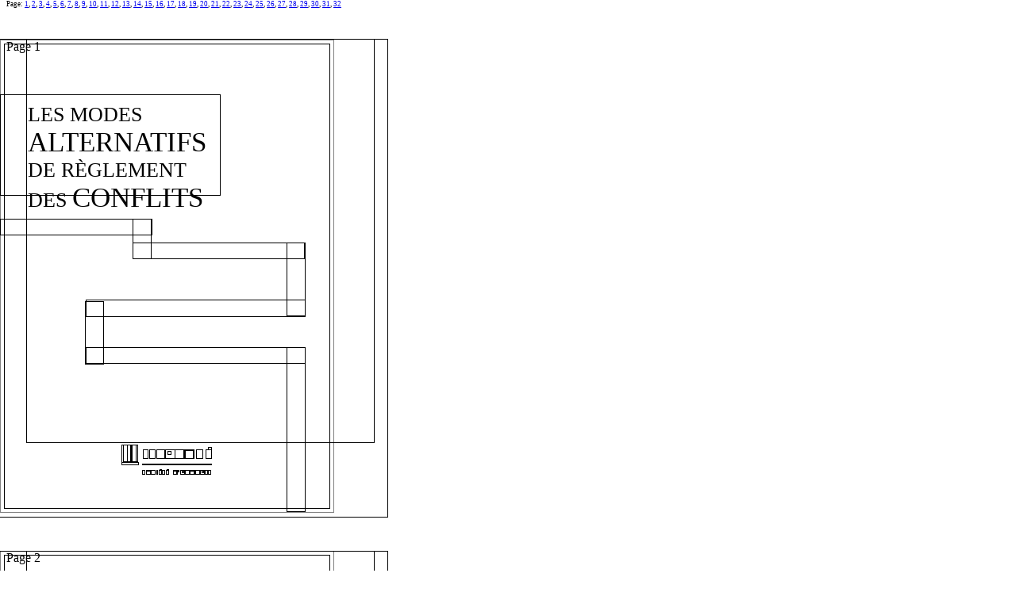

--- FILE ---
content_type: text/html
request_url: https://cdn.legaly.tn/papers/tunisie/general/6364d3f0f495b6ab9dcf8d3b5c6e0b01/les-modes-alternatifs-lexavoue.html
body_size: 19667
content:
 <html><head><meta charset="UTF-8">
<meta content="text/html" http-equiv="Content-Type"/>
<title> LES MODES ALTERNATIFS - Lexavoue - Legaly Docs</title><meta content="LES MODES ALTERNATIFS DE RÈGLEMENT DES CONFLITS MARC Modes Amiables de Résolution des Différends Médiation Conciliation Procédure participative Droit collaboratif Arbitrage Livre IV du C.P.C. (D n°2011-48 du 13/01/11) Livre V du C.P.C. art. 1542 à 1564 du C.P.C. (D n°2012-66 du 20/01/12) art. 2012 à 2068 du C.C. (D n°2010-1069 du 22/12/10" name="description"/><meta content="Modes alternatifs de règlement des litiges Tunisie, cours, juridique, loi" name="keywords"/></head><body>
<span style="position:absolute; border: gray 1px solid; left:0px; top:50px; width:419px; height:595px;"></span>
<div style="position:absolute; top:50px;"><a name="1">Page 1</a></div>
<div style="position:absolute; border: textbox 1px solid; writing-mode:lr-tb; left:35px; top:130px; width:227px; height:110px;"><span style="font-family: GothamHTF-Bold; font-size:26px">LES MODES
<br/></span><span style="font-family: GothamHTF-Bold; font-size:35px">ALTERNATIFS
<br/></span><span style="font-family: GothamHTF-Bold; font-size:26px">DE RÈGLEMENT
<br/>DES </span><span style="font-family: GothamHTF-Bold; font-size:35px">CONFLITS</span><span style="font-family: GothamHTF-Bold; font-size:26px">
<br/></span></div><span style="position:absolute; border: black 1px solid; left:5px; top:55px; width:409px; height:585px;"></span>
<span style="position:absolute; border: black 1px solid; left:5px; top:55px; width:409px; height:585px;"></span>
<span style="position:absolute; border: black 1px solid; left:-67px; top:49px; width:554px; height:602px;"></span>
<span style="position:absolute; border: black 1px solid; left:33px; top:49px; width:437px; height:508px;"></span>
<span style="position:absolute; border: black 1px solid; left:107px; top:380px; width:22px; height:78px;"></span>
<span style="position:absolute; border: black 1px solid; left:0px; top:276px; width:190px; height:19px;"></span>
<span style="position:absolute; border: black 1px solid; left:108px; top:378px; width:275px; height:20px;"></span>
<span style="position:absolute; border: black 1px solid; left:108px; top:438px; width:275px; height:19px;"></span>
<span style="position:absolute; border: black 1px solid; left:167px; top:306px; width:215px; height:19px;"></span>
<span style="position:absolute; border: black 1px solid; left:167px; top:276px; width:22px; height:49px;"></span>
<span style="position:absolute; border: black 1px solid; left:361px; top:306px; width:22px; height:91px;"></span>
<span style="position:absolute; border: black 1px solid; left:361px; top:438px; width:22px; height:206px;"></span>
<span style="position:absolute; border: black 1px solid; left:0px; top:119px; width:276px; height:126px;"></span>
<span style="position:absolute; border: black 1px solid; left:153px; top:583px; width:20px; height:2px;"></span>
<span style="position:absolute; border: black 1px solid; left:153px; top:561px; width:6px; height:21px;"></span>
<span style="position:absolute; border: black 1px solid; left:164px; top:561px; width:6px; height:20px;"></span>
<span style="position:absolute; border: black 1px solid; left:166px; top:561px; width:6px; height:20px;"></span>
<span style="position:absolute; border: black 1px solid; left:155px; top:561px; width:9px; height:20px;"></span>
<span style="position:absolute; border: black 1px solid; left:180px; top:567px; width:5px; height:10px;"></span>
<span style="position:absolute; border: black 1px solid; left:188px; top:567px; width:6px; height:10px;"></span>
<span style="position:absolute; border: black 1px solid; left:197px; top:567px; width:9px; height:10px;"></span>
<span style="position:absolute; border: black 1px solid; left:211px; top:569px; width:3px; height:3px;"></span>
<span style="position:absolute; border: black 1px solid; left:208px; top:567px; width:11px; height:10px;"></span>
<span style="position:absolute; border: black 1px solid; left:220px; top:567px; width:10px; height:10px;"></span>
<span style="position:absolute; border: black 1px solid; left:233px; top:568px; width:9px; height:9px;"></span>
<span style="position:absolute; border: black 1px solid; left:232px; top:567px; width:11px; height:10px;"></span>
<span style="position:absolute; border: black 1px solid; left:247px; top:567px; width:7px; height:10px;"></span>
<span style="position:absolute; border: black 1px solid; left:262px; top:564px; width:3px; height:2px;"></span>
<span style="position:absolute; border: black 1px solid; left:259px; top:567px; width:6px; height:10px;"></span>
<span style="position:absolute; border: black 1px solid; left:179px; top:593px; width:2px; height:4px;"></span>
<span style="position:absolute; border: black 1px solid; left:179px; top:593px; width:2px; height:4px;"></span>
<span style="position:absolute; border: black 1px solid; left:184px; top:593px; width:5px; height:4px;"></span>
<span style="position:absolute; border: black 1px solid; left:184px; top:594px; width:4px; height:3px;"></span>
<span style="position:absolute; border: black 1px solid; left:184px; top:593px; width:5px; height:4px;"></span>
<span style="position:absolute; border: black 1px solid; left:184px; top:594px; width:4px; height:3px;"></span>
<span style="position:absolute; border: black 1px solid; left:190px; top:593px; width:4px; height:4px;"></span>
<span style="position:absolute; border: black 1px solid; left:190px; top:593px; width:4px; height:4px;"></span>
<span style="position:absolute; border: black 1px solid; left:197px; top:593px; width:0px; height:4px;"></span>
<span style="position:absolute; border: black 1px solid; left:197px; top:593px; width:0px; height:4px;"></span>
<span style="position:absolute; border: black 1px solid; left:200px; top:593px; width:2px; height:4px;"></span>
<span style="position:absolute; border: black 1px solid; left:201px; top:592px; width:1px; height:0px;"></span>
<span style="position:absolute; border: black 1px solid; left:200px; top:593px; width:2px; height:4px;"></span>
<span style="position:absolute; border: black 1px solid; left:201px; top:592px; width:1px; height:0px;"></span>
<span style="position:absolute; border: black 1px solid; left:204px; top:593px; width:2px; height:4px;"></span>
<span style="position:absolute; border: black 1px solid; left:204px; top:593px; width:2px; height:4px;"></span>
<span style="position:absolute; border: black 1px solid; left:209px; top:593px; width:2px; height:4px;"></span>
<span style="position:absolute; border: black 1px solid; left:210px; top:592px; width:1px; height:0px;"></span>
<span style="position:absolute; border: black 1px solid; left:209px; top:593px; width:2px; height:4px;"></span>
<span style="position:absolute; border: black 1px solid; left:210px; top:592px; width:1px; height:0px;"></span>
<span style="position:absolute; border: black 1px solid; left:218px; top:593px; width:4px; height:4px;"></span>
<span style="position:absolute; border: black 1px solid; left:218px; top:594px; width:3px; height:3px;"></span>
<span style="position:absolute; border: black 1px solid; left:218px; top:593px; width:4px; height:4px;"></span>
<span style="position:absolute; border: black 1px solid; left:218px; top:594px; width:3px; height:3px;"></span>
<span style="position:absolute; border: black 1px solid; left:224px; top:593px; width:0px; height:1px;"></span>
<span style="position:absolute; border: black 1px solid; left:224px; top:593px; width:0px; height:1px;"></span>
<span style="position:absolute; border: black 1px solid; left:227px; top:593px; width:4px; height:4px;"></span>
<span style="position:absolute; border: black 1px solid; left:229px; top:594px; width:1px; height:1px;"></span>
<span style="position:absolute; border: black 1px solid; left:227px; top:593px; width:4px; height:4px;"></span>
<span style="position:absolute; border: black 1px solid; left:229px; top:594px; width:1px; height:1px;"></span>
<span style="position:absolute; border: black 1px solid; left:233px; top:593px; width:4px; height:4px;"></span>
<span style="position:absolute; border: black 1px solid; left:233px; top:593px; width:4px; height:4px;"></span>
<span style="position:absolute; border: black 1px solid; left:239px; top:593px; width:5px; height:4px;"></span>
<span style="position:absolute; border: black 1px solid; left:239px; top:594px; width:4px; height:3px;"></span>
<span style="position:absolute; border: black 1px solid; left:239px; top:593px; width:5px; height:4px;"></span>
<span style="position:absolute; border: black 1px solid; left:239px; top:594px; width:4px; height:3px;"></span>
<span style="position:absolute; border: black 1px solid; left:246px; top:593px; width:4px; height:4px;"></span>
<span style="position:absolute; border: black 1px solid; left:246px; top:593px; width:4px; height:4px;"></span>
<span style="position:absolute; border: black 1px solid; left:252px; top:593px; width:4px; height:4px;"></span>
<span style="position:absolute; border: black 1px solid; left:254px; top:594px; width:1px; height:1px;"></span>
<span style="position:absolute; border: black 1px solid; left:252px; top:593px; width:4px; height:4px;"></span>
<span style="position:absolute; border: black 1px solid; left:254px; top:594px; width:1px; height:1px;"></span>
<span style="position:absolute; border: black 1px solid; left:258px; top:593px; width:2px; height:4px;"></span>
<span style="position:absolute; border: black 1px solid; left:258px; top:593px; width:2px; height:4px;"></span>
<span style="position:absolute; border: black 1px solid; left:262px; top:593px; width:2px; height:4px;"></span>
<span style="position:absolute; border: black 1px solid; left:262px; top:593px; width:2px; height:4px;"></span>
<span style="position:absolute; border: black 1px solid; left:179px; top:585px; width:86px; height:0px;"></span>
<span style="position:absolute; border: gray 1px solid; left:0px; top:695px; width:419px; height:595px;"></span>
<div style="position:absolute; top:695px;"><a name="2">Page 2</a></div>
<span style="position:absolute; border: black 1px solid; left:5px; top:700px; width:409px; height:585px;"></span>
<span style="position:absolute; border: black 1px solid; left:5px; top:700px; width:409px; height:585px;"></span>
<span style="position:absolute; border: black 1px solid; left:-67px; top:695px; width:554px; height:602px;"></span>
<span style="position:absolute; border: black 1px solid; left:33px; top:695px; width:437px; height:508px;"></span>
<span style="position:absolute; border: gray 1px solid; left:0px; top:1340px; width:419px; height:595px;"></span>
<div style="position:absolute; top:1340px;"><a name="3">Page 3</a></div>
<div style="position:absolute; border: textbox 1px solid; writing-mode:lr-tb; left:316px; top:1386px; width:65px; height:20px;"><span style="font-family: GothamHTF-Bold; font-size:20px">ÉDITO
<br/></span></div><div style="position:absolute; border: textbox 1px solid; writing-mode:lr-tb; left:163px; top:1447px; width:219px; height:19px;"><span style="font-family: GothamHTF-Bold; font-size:19px">GUIDE SUR LES MARC
<br/></span></div><div style="position:absolute; border: textbox 1px solid; writing-mode:lr-tb; left:244px; top:1467px; width:138px; height:30px;"><span style="font-family: GothamHTF-LightItalic; font-size:9px">-
<br/>« Rectifier plutôt que trancher,
<br/>La balance plutôt que le glaive »
<br/></span></div><div style="position:absolute; border: textbox 1px solid; writing-mode:lr-tb; left:36px; top:1513px; width:170px; height:56px;"><span style="font-family: GothamHTF-Light; font-size:9px">Il est de principe que la justice s’exprime 
<br/>nécessairement  par  une  sentence, 
<br/>lorsque  la  solution  du  litige  requiert 
<br/>un  acte  d’autorité  voire  de  violence 
<br/>légale.
<br/></span></div><div style="position:absolute; border: textbox 1px solid; writing-mode:lr-tb; left:36px; top:1585px; width:170px; height:44px;"><span style="font-family: GothamHTF-Light; font-size:9px">Mais,  dans  certains  cas,  la  décision 
<br/>imposée  par  la  force  du  jugement 
<br/>n’est  pas  la  meilleure  manière  de 
<br/>mettre fin au litige.
<br/></span></div><div style="position:absolute; border: textbox 1px solid; writing-mode:lr-tb; left:36px; top:1645px; width:170px; height:248px;"><span style="font-family: GothamHTF-Light; font-size:9px">Il  apparait  d’ailleurs  de  plus  en  plus 
<br/>fréquemment  que,  par  exemple,  les 
<br/>opérateurs  économiques  redoutent 
<br/>les procédures contentieuses en raison 
<br/>notamment des conséquences souvent 
<br/>irréparables  d’une  procédure  sur  une 
<br/>relation d’affaire. 
<br/>Il  en  est  de  même  concernant  les  per-
<br/>sonnes qui ont vocation à vivre ensemble 
<br/>ou en voisins.
<br/>Ceci conduit à admettre que la méthode 
<br/>consistant à opposer deux thèses pour 
<br/>déterminer celle qui est juridiquement 
<br/></span><span style="font-family: GothamHTF-Light; font-size:8px">la  plus  fondée  n’est  pas  toujours,  en 
<br/></span><span style="font-family: GothamHTF-Light; font-size:9px">pratique,  la  meilleure,  d’autant  qu’elle 
<br/>laisse  peu  de  place  à  l’interactivité  et 
<br/>conduit  à  une  solution  qui  peut  être 
<br/>éloignée des attentes de l’une et l’autre 
<br/>des parties. On estime désormais que 
<br/>la  pensée  binaire  qui  oppose  le  bien 
<br/>et le mal, le juste et l’injuste, le bon et 
<br/></span></div><div style="position:absolute; border: textbox 1px solid; writing-mode:lr-tb; left:215px; top:1512px; width:170px; height:140px;"><span style="font-family: GothamHTF-Light; font-size:9px">le mauvais, n’est pas toujours la mieux 
<br/>appropriée  au  règlement  des  litiges. 
<br/>Souvent,  aucun  des  adversaires  n’a  
<br/>complètement tort ou totalement raison. 
<br/>À l’affrontement du procès, il est parfois 
<br/>préférable  de  recourir  à  des  modes 
<br/>consensuels de règlement des litiges, 
<br/>faisant appel à la volonté des parties, 
<br/>au  dialogue  et  la  recherche  de  so-
<br/>lutions  équilibrées  et  acceptées  qui 
<br/>substituent l’harmonie de l’accord à la 
<br/>rudesse de la solution légale. 
<br/></span></div><div style="position:absolute; border: textbox 1px solid; writing-mode:lr-tb; left:215px; top:1668px; width:170px; height:224px;"><span style="font-family: GothamHTF-Light; font-size:9px">Alors émerge une conception moderne 
<br/>de la justice ; une justice qui observe, 
<br/>qui comprend, qui replace le litige dans 
<br/>son  contexte  économique  et  social,  
<br/>qui  permet,  qui  incite,  qui  facilite  la  
<br/>négociation,  la  transaction,  la  conci-
<br/>liation des parties sur leurs droits, une 
<br/>justice faite d’équilibre et de proportions, 
<br/>une  justice  qui  répartit  les  droits  au 
<br/>plus  près  des  intérêts  de  chacun,  qui 
<br/>apaise, qui prend en compte l’exécution, 
<br/></span><span style="font-family: GothamHTF-Light; font-size:8px">qui  ménage  les  relations  futures  des  
<br/></span><span style="font-family: GothamHTF-Light; font-size:9px">parties, qui préserve le tissu social. 
<br/>Entre  négociation  et  arbitrage,  les 
<br/>modes  alternatifs  de  règlement  des 
<br/>conflits  sont  nombreux  et  variés.  Le 
<br/>présent  guide  a  pour  vocation  de  les 
<br/>présenter  brièvement  et  de  façon 
<br/>pratique.
<br/></span></div><div style="position:absolute; border: textbox 1px solid; writing-mode:lr-tb; left:382px; top:1904px; width:4px; height:8px;"><span style="font-family: GothamHTF-Light; font-size:8px">3
<br/></span></div><div style="position:absolute; border: figure 1px solid; writing-mode:False; left:0px; top:1340px; width:419px; height:0px;"><span style="position:absolute; border: black 1px solid; left:377px; top:1912px; width:84px; height:13px;"></span>
<span style="position:absolute; border: black 1px solid; left:377px; top:1891px; width:15px; height:33px;"></span>
</div><span style="position:absolute; border: black 1px solid; left:-414px; top:1345px; width:409px; height:585px;"></span>
<span style="position:absolute; border: black 1px solid; left:-487px; top:1340px; width:554px; height:602px;"></span>
<span style="position:absolute; border: black 1px solid; left:-385px; top:1340px; width:437px; height:508px;"></span>
<span style="position:absolute; border: black 1px solid; left:279px; top:1408px; width:140px; height:19px;"></span>
<span style="position:absolute; border: black 1px solid; left:278px; top:1378px; width:22px; height:49px;"></span>
<span style="position:absolute; border: gray 1px solid; left:0px; top:1985px; width:419px; height:595px;"></span>
<div style="position:absolute; top:1985px;"><a name="4">Page 4</a></div>
<div style="position:absolute; border: textbox 1px solid; writing-mode:lr-tb; left:34px; top:2051px; width:144px; height:28px;"><span style="font-family: GothamHTF-Bold; font-size:28px">SOMMAIRE
<br/></span></div><div style="position:absolute; border: textbox 1px solid; writing-mode:lr-tb; left:48px; top:2281px; width:37px; height:91px;"><span style="font-family: GothamHTF-Bold; font-size:44px">01
<br/>02
<br/></span></div><div style="position:absolute; border: textbox 1px solid; writing-mode:lr-tb; left:89px; top:2254px; width:104px; height:16px;"><span style="font-family: GothamHTF-Medium; font-size:16px">Introduction 
<br/></span></div><div style="position:absolute; border: textbox 1px solid; writing-mode:lr-tb; left:89px; top:2292px; width:91px; height:16px;"><span style="font-family: GothamHTF-Medium; font-size:16px">L’arbitrage 
<br/></span></div><div style="position:absolute; border: textbox 1px solid; writing-mode:lr-tb; left:89px; top:2330px; width:225px; height:35px;"><span style="font-family: GothamHTF-Medium; font-size:16px">Les modes amiables 
<br/>de résolution des différends
<br/></span></div><div style="position:absolute; border: textbox 1px solid; writing-mode:lr-tb; left:89px; top:2388px; width:93px; height:16px;"><span style="font-family: GothamHTF-Medium; font-size:16px">Conclusion 
<br/></span></div><div style="position:absolute; border: textbox 1px solid; writing-mode:lr-tb; left:336px; top:2254px; width:21px; height:16px;"><span style="font-family: GothamHTF-Medium; font-size:16px">05
<br/></span></div><div style="position:absolute; border: textbox 1px solid; writing-mode:lr-tb; left:331px; top:2292px; width:26px; height:16px;"><span style="font-family: GothamHTF-Medium; font-size:16px"> 09
<br/></span></div><div style="position:absolute; border: textbox 1px solid; writing-mode:lr-tb; left:336px; top:2330px; width:25px; height:16px;"><span style="font-family: GothamHTF-Medium; font-size:16px"> 13 
<br/></span></div><div style="position:absolute; border: textbox 1px solid; writing-mode:lr-tb; left:337px; top:2388px; width:20px; height:16px;"><span style="font-family: GothamHTF-Medium; font-size:16px">29
<br/></span></div><span style="position:absolute; border: black 1px solid; left:5px; top:1990px; width:409px; height:585px;"></span>
<span style="position:absolute; border: black 1px solid; left:5px; top:1990px; width:409px; height:585px;"></span>
<span style="position:absolute; border: black 1px solid; left:0px; top:2082px; width:219px; height:19px;"></span>
<span style="position:absolute; border: black 1px solid; left:197px; top:2052px; width:22px; height:49px;"></span>
<span style="position:absolute; border: gray 1px solid; left:0px; top:2631px; width:419px; height:595px;"></span>
<div style="position:absolute; top:2631px;"><a name="5">Page 5</a></div>
<div style="position:absolute; border: textbox 1px solid; writing-mode:lr-tb; left:36px; top:2665px; width:164px; height:20px;"><span style="font-family: GothamHTF-Bold; font-size:20px">INTRODUCTION
<br/></span></div><div style="position:absolute; border: textbox 1px solid; writing-mode:lr-tb; left:95px; top:2743px; width:230px; height:44px;"><span style="font-family: GothamHTF-Book; font-size:9px">Dans la tradition française, les citoyens et les avocats  
<br/>ont le réflexe de recourir au juge pour régler les conflits 
<br/>qui les opposent à leurs voisins, leurs familles, leurs 
<br/>employeurs, leurs compagnies d’assurances…
<br/></span></div><div style="position:absolute; border: textbox 1px solid; writing-mode:lr-tb; left:95px; top:2803px; width:230px; height:69px;"><span style="font-family: GothamHTF-Book; font-size:9px">En  marge  de  l’action  en  justice,  se  sont  développés 
<br/>depuis un peu plus de quinze ans, souvent à l’ini-
<br/>tiative  des  avocats,  des  outils  efficaces  pour  régler 
<br/>ces différends :
<br/></span><span style="font-family: GothamHTF-Medium; font-size:9px">1.  l’arbitrage,
<br/>2. les modes amiables de résolution des conflits : 
<br/></span></div><div style="position:absolute; border: textbox 1px solid; writing-mode:lr-tb; left:121px; top:2875px; width:127px; height:45px;"><span style="font-family: Webdings; font-size:9px"></span><span style="font-family: GothamHTF-Book; font-size:9px"> le droit collaboratif,
<br/></span><span style="font-family: Webdings; font-size:9px"></span><span style="font-family: GothamHTF-Book; font-size:9px"> la procédure participative,
<br/></span><span style="font-family: Webdings; font-size:9px"></span><span style="font-family: GothamHTF-Book; font-size:9px"> la médiation,
<br/></span><span style="font-family: Webdings; font-size:9px"></span><span style="font-family: GothamHTF-Book; font-size:9px"> la conciliation.
<br/></span></div><div style="position:absolute; border: textbox 1px solid; writing-mode:lr-tb; left:95px; top:2935px; width:230px; height:140px;"><span style="font-family: GothamHTF-Book; font-size:9px">Témoins et acteurs de ces évolutions, les avocats de 
<br/>LEXAVOUÉ,  également  praticiens  des  procédures 
<br/>contentieuses, se sont formés aux modes alternatifs 
<br/>de règlement des conflits afin de pouvoir conseiller 
<br/>à leur client « le bon outil au bon moment ».
<br/>Chaque mode alternatif de règlement des conflits 
<br/>(également appelés modes alternatifs de règlement 
<br/>des  différends)  a  ses  caractéristiques  propres 
<br/>conduisant  l’avocat,  selon  les  circonstances,  à  le 
<br/>privilégier ou à l’écarter.
<br/>Ces processus sont désormais accompagnés dans 
<br/>leur développement par le législateur.
<br/></span></div><div style="position:absolute; border: textbox 1px solid; writing-mode:lr-tb; left:382px; top:3194px; width:4px; height:8px;"><span style="font-family: GothamHTF-Light; font-size:8px">5
<br/></span></div><div style="position:absolute; border: figure 1px solid; writing-mode:False; left:0px; top:2631px; width:419px; height:0px;"><span style="position:absolute; border: black 1px solid; left:377px; top:3202px; width:84px; height:13px;"></span>
<span style="position:absolute; border: black 1px solid; left:377px; top:3182px; width:15px; height:33px;"></span>
</div><span style="position:absolute; border: black 1px solid; left:39px; top:2690px; width:341px; height:0px;"></span>
<span style="position:absolute; border: black 1px solid; left:36px; top:2690px; width:0px; height:0px;"></span>
<span style="position:absolute; border: black 1px solid; left:383px; top:2690px; width:0px; height:0px;"></span>
<span style="font-family: GothamHTF-Book; font-size:9px">
<br/><span style="position:absolute; border: gray 1px solid; left:0px; top:3276px; width:419px; height:595px;"></span>
<div style="position:absolute; top:3276px;"><a name="6">Page 6</a></div>
<div style="position:absolute; border: textbox 1px solid; writing-mode:lr-tb; left:36px; top:3310px; width:61px; height:20px;"><span style="font-family: GothamHTF-Bold; font-size:20px">SUITE
<br/></span></div><div style="position:absolute; border: textbox 1px solid; writing-mode:lr-tb; left:96px; top:3376px; width:230px; height:80px;"><span style="font-family: GothamHTF-Book; font-size:9px">Le  décret  n°2015-282  du  11  mars  2015  entré  en 
<br/>vigueur  le  1</span><span style="font-family: GothamHTF-Book; font-size:5px">er</span><span style="font-family: GothamHTF-Book; font-size:9px">  avril  2015  et  faisant  suite  au  décret 
<br/>n°2012-66  du  20  janvier  2012  ayant  introduit  le 
<br/>Livre  V  du  Code  de  Procédure  civile  modifie  
<br/>notamment les articles  56 et  58 du Code de Procé-
<br/>dure civile relatif aux mentions devant figurer dans 
<br/>les assignations.
<br/></span></div><div style="position:absolute; border: textbox 1px solid; writing-mode:lr-tb; left:96px; top:3472px; width:230px; height:32px;"><span style="font-family: GothamHTF-Book; font-size:9px">Désormais, avant l’introduction de l’instance judi-
<br/>ciaire, l’avocat devra pouvoir justifier qu’il a tenté 
<br/>une solution amiable.
<br/></span></div><div style="position:absolute; border: textbox 1px solid; writing-mode:lr-tb; left:96px; top:3520px; width:230px; height:20px;"><span style="font-family: GothamHTF-Book; font-size:9px">Ces évolutions textuelles permettent aux utilisateurs 
<br/>des modes alternatifs :
<br/></span></div><div style="position:absolute; border: textbox 1px solid; writing-mode:lr-tb; left:121px; top:3544px; width:184px; height:9px;"><span style="font-family: Webdings; font-size:9px"></span><span style="font-family: GothamHTF-Book; font-size:9px">  de générer une image positive auprès  
<br/></span></div><div style="position:absolute; border: textbox 1px solid; writing-mode:lr-tb; left:132px; top:3556px; width:111px; height:9px;"><span style="font-family: GothamHTF-Book; font-size:9px">de leurs co-contractants,
<br/></span></div><div style="position:absolute; border: textbox 1px solid; writing-mode:lr-tb; left:121px; top:3568px; width:195px; height:20px;"><span style="font-family: Webdings; font-size:9px"></span><span style="font-family: GothamHTF-Book; font-size:9px">  de maintenir le dialogue et ne pas briser  
<br/>les relations affectives ou contractuelles,
<br/></span></div><div style="position:absolute; border: textbox 1px solid; writing-mode:lr-tb; left:121px; top:3592px; width:176px; height:33px;"><span style="font-family: Webdings; font-size:9px"></span><span style="font-family: GothamHTF-Book; font-size:9px"> de maîtriser le temps du contentieux,
<br/></span><span style="font-family: Webdings; font-size:9px"></span><span style="font-family: GothamHTF-Book; font-size:9px"> de maîtriser le coût du contentieux,
<br/></span><span style="font-family: Webdings; font-size:9px"></span><span style="font-family: GothamHTF-Book; font-size:9px">  d’éviter l’aléa judiciaire.
<br/></span></div><div style="position:absolute; border: textbox 1px solid; writing-mode:lr-tb; left:96px; top:3640px; width:229px; height:32px;"><span style="font-family: GothamHTF-Book; font-size:9px">Le respect des étapes, la formation de l’avocat à ces 
<br/>processus et à leur maîtrise garantissent la concré-
<br/>tisation de l’accord, son exécution et sa pérennité.
<br/></span></div><div style="position:absolute; border: textbox 1px solid; writing-mode:lr-tb; left:32px; top:3840px; width:5px; height:8px;"><span style="font-family: GothamHTF-Light; font-size:8px">6
<br/></span></div><div style="position:absolute; border: figure 1px solid; writing-mode:False; left:0px; top:3276px; width:419px; height:0px;"><span style="position:absolute; border: black 1px solid; left:-28px; top:3847px; width:70px; height:13px;"></span>
<span style="position:absolute; border: black 1px solid; left:27px; top:3827px; width:15px; height:33px;"></span>
</div><span style="position:absolute; border: black 1px solid; left:41px; top:3336px; width:339px; height:0px;"></span>
<span style="position:absolute; border: black 1px solid; left:37px; top:3336px; width:0px; height:0px;"></span>
<span style="position:absolute; border: black 1px solid; left:382px; top:3336px; width:0px; height:0px;"></span>
<span style="position:absolute; border: gray 1px solid; left:0px; top:3921px; width:419px; height:595px;"></span>
<div style="position:absolute; top:3921px;"><a name="7">Page 7</a></div>
<div style="position:absolute; border: textbox 1px solid; writing-mode:lr-tb; left:36px; top:3955px; width:322px; height:44px;"><span style="font-family: GothamHTF-Bold; font-size:20px">LES MODES ALTERNATIFS  
<br/>DE RÈGLEMENT DES CONFLITS
<br/></span></div><div style="position:absolute; border: textbox 1px solid; writing-mode:lr-tb; left:33px; top:4032px; width:43px; height:14px;"><span style="font-family: GothamHTF-Bold; font-size:14px">MARC
<br/></span></div><div style="position:absolute; border: textbox 1px solid; writing-mode:lr-tb; left:68px; top:4083px; width:45px; height:9px;"><span style="font-family: GothamHTF-Book; font-size:9px">Arbitrage 
<br/></span></div><div style="position:absolute; border: textbox 1px solid; writing-mode:lr-tb; left:68px; top:4104px; width:86px; height:15px;"><span style="font-family: GothamHTF-Book; font-size:7px">Livre IV du C.P.C.
<br/>(D n°2011-48 du 13/01/11)
<br/></span></div><div style="position:absolute; border: textbox 1px solid; writing-mode:lr-tb; left:68px; top:4320px; width:78px; height:30px;"><span style="font-family: GothamHTF-Book; font-size:9px">Modes Amiables  
<br/>de Résolution  
<br/>des Différends
<br/></span></div><div style="position:absolute; border: textbox 1px solid; writing-mode:lr-tb; left:180px; top:4152px; width:44px; height:9px;"><span style="font-family: GothamHTF-Book; font-size:9px">Médiation
<br/></span></div><div style="position:absolute; border: textbox 1px solid; writing-mode:lr-tb; left:180px; top:4286px; width:52px; height:9px;"><span style="font-family: GothamHTF-Book; font-size:9px">Conciliation
<br/></span></div><div style="position:absolute; border: textbox 1px solid; writing-mode:lr-tb; left:180px; top:4359px; width:55px; height:18px;"><span style="font-family: GothamHTF-Book; font-size:9px">Procédure  
<br/>participative
<br/></span></div><div style="position:absolute; border: textbox 1px solid; writing-mode:lr-tb; left:180px; top:4384px; width:92px; height:23px;"><span style="font-family: GothamHTF-Book; font-size:7px">Livre V du C.P.C.
<br/>art. 1542 à 1564 du C.P.C.
<br/>(D n°2012-66 du 20/01/12)
<br/></span></div><div style="position:absolute; border: textbox 1px solid; writing-mode:lr-tb; left:180px; top:4415px; width:99px; height:23px;"><span style="font-family: GothamHTF-Book; font-size:7px">art. 2012 à 2068 du C.C.
<br/>(D n°2010-1069 du 22/12/10 
<br/>en vigueur au 01/09/11)
<br/></span></div><div style="position:absolute; border: textbox 1px solid; writing-mode:lr-tb; left:180px; top:4458px; width:78px; height:9px;"><span style="font-family: GothamHTF-Book; font-size:9px">Droit collaboratif 
<br/></span></div><div style="position:absolute; border: textbox 1px solid; writing-mode:lr-tb; left:289px; top:4120px; width:71px; height:9px;"><span style="font-family: GothamHTF-Book; font-size:9px">Conventionnelle
<br/></span></div><div style="position:absolute; border: textbox 1px solid; writing-mode:lr-tb; left:289px; top:4140px; width:92px; height:23px;"><span style="font-family: GothamHTF-Book; font-size:7px">Livre V du C.P.C.  
<br/>art. 1530 à 1535 du C.P.C.
<br/>(D n°2012-66 du 20/01/12)
<br/></span></div><div style="position:absolute; border: textbox 1px solid; writing-mode:lr-tb; left:289px; top:4185px; width:42px; height:9px;"><span style="font-family: GothamHTF-Book; font-size:9px">Judiciaire
<br/></span></div><div style="position:absolute; border: textbox 1px solid; writing-mode:lr-tb; left:289px; top:4205px; width:91px; height:15px;"><span style="font-family: GothamHTF-Book; font-size:7px">art. 131-1 à 131-15 du C.P.C.
<br/>(D n°96-652 du 22/07/96)
<br/></span></div><div style="position:absolute; border: textbox 1px solid; writing-mode:lr-tb; left:289px; top:4253px; width:71px; height:9px;"><span style="font-family: GothamHTF-Book; font-size:9px">Conventionnelle
<br/></span></div><div style="position:absolute; border: textbox 1px solid; writing-mode:lr-tb; left:289px; top:4274px; width:92px; height:23px;"><span style="font-family: GothamHTF-Book; font-size:7px">Livre V du C.P.C.
<br/>art. 1536 à 1541 du C.P.C.
<br/>(D n°2012-66 du 20/01/12)
<br/></span></div><div style="position:absolute; border: textbox 1px solid; writing-mode:lr-tb; left:289px; top:4318px; width:42px; height:9px;"><span style="font-family: GothamHTF-Book; font-size:9px">Judiciaire
<br/></span></div><div style="position:absolute; border: textbox 1px solid; writing-mode:lr-tb; left:289px; top:4339px; width:96px; height:15px;"><span style="font-family: GothamHTF-Book; font-size:7px">art. 127 à 131 du C.P.C.
<br/>(D n°2010-1165 du 01/10/10)
<br/></span></div><div style="position:absolute; border: textbox 1px solid; writing-mode:lr-tb; left:382px; top:4485px; width:4px; height:8px;"><span style="font-family: GothamHTF-Light; font-size:8px">7
<br/></span></div><div style="position:absolute; border: figure 1px solid; writing-mode:False; left:0px; top:3921px; width:419px; height:0px;"><span style="position:absolute; border: black 1px solid; left:377px; top:4493px; width:84px; height:13px;"></span>
<span style="position:absolute; border: black 1px solid; left:377px; top:4472px; width:15px; height:33px;"></span>
</div><span style="position:absolute; border: black 1px solid; left:39px; top:4005px; width:341px; height:0px;"></span>
<span style="position:absolute; border: black 1px solid; left:36px; top:4005px; width:0px; height:0px;"></span>
<span style="position:absolute; border: black 1px solid; left:383px; top:4005px; width:0px; height:0px;"></span>
<span style="position:absolute; border: black 1px solid; left:56px; top:4055px; width:0px; height:475px;"></span>
<span style="position:absolute; border: black 1px solid; left:166px; top:4133px; width:0px; height:397px;"></span>
<span style="position:absolute; border: black 1px solid; left:276px; top:4243px; width:0px; height:108px;"></span>
<span style="position:absolute; border: black 1px solid; left:276px; top:4110px; width:0px; height:108px;"></span>
<span style="position:absolute; border: black 1px solid; left:97px; top:4334px; width:69px; height:0px;"></span>
<span style="position:absolute; border: black 1px solid; left:207px; top:4290px; width:69px; height:0px;"></span>
<span style="position:absolute; border: black 1px solid; left:207px; top:4156px; width:69px; height:0px;"></span>
<span style="position:absolute; border: black 1px solid; left:22px; top:4022px; width:67px; height:31px;"></span>
<span style="position:absolute; border: black 1px solid; left:22px; top:4022px; width:67px; height:31px;"></span>
<span style="position:absolute; border: black 1px solid; left:51px; top:4082px; width:9px; height:9px;"></span>
<span style="position:absolute; border: black 1px solid; left:51px; top:4082px; width:9px; height:9px;"></span>
<span style="position:absolute; border: black 1px solid; left:51px; top:4330px; width:9px; height:9px;"></span>
<span style="position:absolute; border: black 1px solid; left:51px; top:4330px; width:9px; height:9px;"></span>
<span style="position:absolute; border: black 1px solid; left:161px; top:4285px; width:9px; height:9px;"></span>
<span style="position:absolute; border: black 1px solid; left:161px; top:4285px; width:9px; height:9px;"></span>
<span style="position:absolute; border: black 1px solid; left:272px; top:4253px; width:9px; height:9px;"></span>
<span style="position:absolute; border: black 1px solid; left:272px; top:4253px; width:9px; height:9px;"></span>
<span style="position:absolute; border: black 1px solid; left:272px; top:4119px; width:9px; height:9px;"></span>
<span style="position:absolute; border: black 1px solid; left:272px; top:4119px; width:9px; height:9px;"></span>
<span style="position:absolute; border: black 1px solid; left:161px; top:4152px; width:9px; height:9px;"></span>
<span style="position:absolute; border: black 1px solid; left:161px; top:4152px; width:9px; height:9px;"></span>
<span style="position:absolute; border: black 1px solid; left:272px; top:4317px; width:9px; height:9px;"></span>
<span style="position:absolute; border: black 1px solid; left:272px; top:4317px; width:9px; height:9px;"></span>
<span style="position:absolute; border: black 1px solid; left:272px; top:4184px; width:9px; height:9px;"></span>
<span style="position:absolute; border: black 1px solid; left:272px; top:4184px; width:9px; height:9px;"></span>
<span style="position:absolute; border: black 1px solid; left:161px; top:4363px; width:9px; height:9px;"></span>
<span style="position:absolute; border: black 1px solid; left:161px; top:4363px; width:9px; height:9px;"></span>
<span style="position:absolute; border: black 1px solid; left:161px; top:4457px; width:9px; height:9px;"></span>
<span style="position:absolute; border: black 1px solid; left:161px; top:4457px; width:9px; height:9px;"></span>
<span style="position:absolute; border: black 1px solid; left:61px; top:4315px; width:95px; height:39px;"></span>
<span style="position:absolute; border: black 1px solid; left:173px; top:4145px; width:91px; height:22px;"></span>
<span style="position:absolute; border: black 1px solid; left:173px; top:4278px; width:91px; height:22px;"></span>
<span style="position:absolute; border: black 1px solid; left:173px; top:4356px; width:91px; height:22px;"></span>
<span style="position:absolute; border: black 1px solid; left:173px; top:4450px; width:91px; height:22px;"></span>
<span style="position:absolute; border: black 1px solid; left:61px; top:4076px; width:95px; height:22px;"></span>
<span style="position:absolute; border: black 1px solid; left:282px; top:4246px; width:91px; height:22px;"></span>
<span style="position:absolute; border: black 1px solid; left:282px; top:4113px; width:91px; height:22px;"></span>
<span style="position:absolute; border: black 1px solid; left:282px; top:4311px; width:91px; height:22px;"></span>
<span style="position:absolute; border: black 1px solid; left:282px; top:4178px; width:91px; height:22px;"></span>
<span style="position:absolute; border: gray 1px solid; left:0px; top:4566px; width:419px; height:595px;"></span>
<div style="position:absolute; top:4566px;"><a name="8">Page 8</a></div>
<span style="position:absolute; border: black 1px solid; left:424px; top:4571px; width:409px; height:585px;"></span>
<span style="position:absolute; border: black 1px solid; left:390px; top:4636px; width:29px; height:126px;"></span>
<span style="position:absolute; border: black 1px solid; left:384px; top:4837px; width:35px; height:19px;"></span>
<span style="position:absolute; border: black 1px solid; left:5px; top:4571px; width:409px; height:585px;"></span>
<span style="position:absolute; border: black 1px solid; left:5px; top:4571px; width:409px; height:585px;"></span>
<span style="position:absolute; border: gray 1px solid; left:0px; top:5212px; width:419px; height:595px;"></span>
<div style="position:absolute; top:5212px;"><a name="9">Page 9</a></div>
<div style="position:absolute; border: textbox 1px solid; writing-mode:lr-tb; left:35px; top:5323px; width:39px; height:64px;"><span style="font-family: GothamHTF-Bold; font-size:64px">01
<br/></span></div><div style="position:absolute; border: textbox 1px solid; writing-mode:lr-tb; left:35px; top:5375px; width:164px; height:26px;"><span style="font-family: GothamHTF-Bold; font-size:26px">L’ARBITRAGE
<br/></span></div><span style="position:absolute; border: black 1px solid; left:5px; top:5217px; width:409px; height:585px;"></span>
<span style="position:absolute; border: black 1px solid; left:5px; top:5217px; width:409px; height:585px;"></span>
<span style="position:absolute; border: black 1px solid; left:0px; top:5281px; width:276px; height:126px;"></span>
<span style="position:absolute; border: black 1px solid; left:80px; top:5370px; width:115px; height:0px;"></span>
<span style="position:absolute; border: black 1px solid; left:107px; top:5586px; width:22px; height:78px;"></span>
<span style="position:absolute; border: black 1px solid; left:0px; top:5482px; width:190px; height:19px;"></span>
<span style="position:absolute; border: black 1px solid; left:108px; top:5584px; width:275px; height:20px;"></span>
<span style="position:absolute; border: black 1px solid; left:108px; top:5644px; width:275px; height:20px;"></span>
<span style="position:absolute; border: black 1px solid; left:167px; top:5512px; width:215px; height:19px;"></span>
<span style="position:absolute; border: black 1px solid; left:167px; top:5482px; width:22px; height:49px;"></span>
<span style="position:absolute; border: black 1px solid; left:361px; top:5512px; width:22px; height:91px;"></span>
<span style="position:absolute; border: black 1px solid; left:361px; top:5644px; width:22px; height:162px;"></span>
<span style="position:absolute; border: gray 1px solid; left:0px; top:5857px; width:419px; height:595px;"></span>
<div style="position:absolute; top:5857px;"><a name="10">Page 10</a></div>
<div style="position:absolute; border: textbox 1px solid; writing-mode:lr-tb; left:36px; top:5891px; width:122px; height:20px;"><span style="font-family: GothamHTF-Bold; font-size:20px">ARBITRAGE
<br/></span></div><div style="position:absolute; border: textbox 1px solid; writing-mode:lr-tb; left:95px; top:5958px; width:258px; height:32px;"><span style="font-family: GothamHTF-BoldItalic; font-size:9px"> En bref
<br/></span><span style="font-family: GothamHTF-Medium; font-size:9px">Une justice privée d’origine contractuelle.
<br/>Le tribunal arbitral choisi par les parties tranche le litige :
<br/></span></div><div style="position:absolute; border: textbox 1px solid; writing-mode:lr-tb; left:124px; top:5994px; width:132px; height:21px;"><span style="font-family: Webdings; font-size:9px"></span><span style="font-family: GothamHTF-Book; font-size:9px"> en droit
<br/></span><span style="font-family: Webdings; font-size:9px"></span><span style="font-family: GothamHTF-Book; font-size:9px"> ou en amiable composition
<br/></span></div><div style="position:absolute; border: textbox 1px solid; writing-mode:lr-tb; left:36px; top:6037px; width:350px; height:121px;"><span style="font-family: Webdings; font-size:14px"></span><span style="font-family: Webdings; font-size:9px"> </span><span style="font-family: GothamHTF-Medium; font-size:14px">1.1 Caractéristiques
<br/></span><span style="font-family: GothamHTF-Book; font-size:17px">Définition
<br/></span><span style="font-family: GothamHTF-Book; font-size:9px">Procédure juridictionnelle, identique à celles qui se déroulent devant les juges, 
<br/>dans un cadre confidentiel. Le litige né ou à naître est soumis à un arbitre ou 
<br/>à un tribunal arbitral indépendant et impartial qui tranche le litige conformément 
<br/>aux règles de droit qui lui sont applicables.
<br/></span><span style="font-family: GothamHTF-Book; font-size:17px">Les arbitres
<br/></span><span style="font-family: Webdings; font-size:11px"></span><span style="font-family: GothamHTF-Book; font-size:9px">  Ils sont choisis pour leurs compétences et leur disponibilité ;  
<br/></span></div><div style="position:absolute; border: textbox 1px solid; writing-mode:lr-tb; left:36px; top:6162px; width:306px; height:57px;"><span style="font-family: GothamHTF-Book; font-size:9px">ils assurent une justice rapide au terme d’une procédure flexible.
<br/></span><span style="font-family: Webdings; font-size:11px"></span><span style="font-family: GothamHTF-Book; font-size:9px"> Ils sont indépendants et impartiaux comme tout juge judiciaire.
<br/></span><span style="font-family: GothamHTF-Book; font-size:17px">Le cadre
<br/></span><span style="font-family: GothamHTF-Book; font-size:9px">Procédure régie par le Livre IV du Code de Procédure civile.
<br/></span></div><div style="position:absolute; border: textbox 1px solid; writing-mode:lr-tb; left:36px; top:6229px; width:350px; height:121px;"><span style="font-family: Webdings; font-size:14px"></span><span style="font-family: Webdings; font-size:9px"> </span><span style="font-family: GothamHTF-Medium; font-size:13px">1.2 Processus
<br/></span><span style="font-family: GothamHTF-Book; font-size:17px">La procédure 
<br/></span><span style="font-family: GothamHTF-Book; font-size:9px">Identique à celle qui se déroule devant le juge. 
<br/>La sentence arbitrale rendue par l’arbitre unique ou le tribunal arbitral (composé 
<br/>de 3 arbitres) à l’issue de sa mission est équivalente à un jugement rendu par 
<br/>une juridiction étatique. Elle s’impose aux parties qui doivent s’y soumettre et 
<br/></span><span style="font-family: GothamHTF-Book; font-size:9px">est exécutoire de plein droit dès qu’elle a été validée par le Président du Tribunal 
<br/></span><span style="font-family: GothamHTF-Book; font-size:9px">de Grande Instance du ressort dans lequel elle a été rendue à l’issue d’une pro-
<br/>cédure d’exequatur, procédure purement formelle et donc extrêmement rapide.
<br/></span></div><div style="position:absolute; border: textbox 1px solid; writing-mode:lr-tb; left:30px; top:6421px; width:8px; height:8px;"><span style="font-family: GothamHTF-Light; font-size:8px">10
<br/></span></div><div style="position:absolute; border: figure 1px solid; writing-mode:False; left:0px; top:5857px; width:419px; height:0px;"><span style="position:absolute; border: black 1px solid; left:-28px; top:6429px; width:70px; height:13px;"></span>
<span style="position:absolute; border: black 1px solid; left:27px; top:6408px; width:15px; height:33px;"></span>
</div><span style="position:absolute; border: black 1px solid; left:35px; top:5955px; width:348px; height:62px;"></span>
<span style="position:absolute; border: black 1px solid; left:40px; top:5917px; width:339px; height:0px;"></span>
<span style="position:absolute; border: black 1px solid; left:36px; top:5917px; width:0px; height:0px;"></span>
<span style="position:absolute; border: black 1px solid; left:382px; top:5917px; width:0px; height:0px;"></span>
<span style="position:absolute; border: black 1px solid; left:53px; top:5968px; width:24px; height:33px;"></span>
<span style="position:absolute; border: black 1px solid; left:73px; top:5979px; width:10px; height:10px;"></span>
<span style="position:absolute; border: black 1px solid; left:71px; top:5989px; width:3px; height:3px;"></span>
<span style="position:absolute; border: black 1px solid; left:58px; top:5993px; width:7px; height:0px;"></span>
<span style="position:absolute; border: black 1px solid; left:58px; top:5976px; width:13px; height:0px;"></span>
<span style="position:absolute; border: black 1px solid; left:58px; top:5984px; width:13px; height:0px;"></span>
<span style="position:absolute; border: gray 1px solid; left:0px; top:6502px; width:419px; height:595px;"></span>
<div style="position:absolute; top:6502px;"><a name="11">Page 11</a></div>
<div style="position:absolute; border: textbox 1px solid; writing-mode:lr-tb; left:36px; top:6536px; width:122px; height:20px;"><span style="font-family: GothamHTF-Bold; font-size:20px">ARBITRAGE
<br/></span></div><div style="position:absolute; border: textbox 1px solid; writing-mode:lr-tb; left:36px; top:6598px; width:183px; height:14px;"><span style="font-family: Webdings; font-size:14px"></span><span style="font-family: Webdings; font-size:9px"> </span><span style="font-family: GothamHTF-Medium; font-size:14px">1.3 Avantages et limites
<br/></span></div><div style="position:absolute; border: textbox 1px solid; writing-mode:lr-tb; left:42px; top:6632px; width:337px; height:39px;"><span style="font-family: GothamHTF-Book; font-size:17px">Avantages
<br/></span><span style="font-family: GothamHTF-Medium; font-size:9px">1. Confidentialité :</span><span style="font-family: GothamHTF-Book; font-size:9px"> L’arbitre est respectueux du secret absolu attaché à sa 
<br/>mission pendant l’instance arbitrale et après le prononcé de la sentence.
<br/></span></div><div style="position:absolute; border: textbox 1px solid; writing-mode:lr-tb; left:42px; top:6687px; width:337px; height:56px;"><span style="font-family: GothamHTF-Medium; font-size:9px">2. Compétence professionnelle de l’arbitre reconnue : </span><span style="font-family: GothamHTF-Book; font-size:9px">les arbitres sont issus 
<br/>d’horizons professionnels divers (avocats, anciens magistrats, professeurs 
<br/>d’université,  expert  comptables,  dirigeants  d’entreprise,  ingénieurs…). 
<br/>Les  parties  peuvent  ainsi  constituer  le  tribunal  arbitral  en  fonction  de  la 
<br/>spécificité de leur litige.
<br/></span></div><div style="position:absolute; border: textbox 1px solid; writing-mode:lr-tb; left:42px; top:6759px; width:337px; height:80px;"><span style="font-family: GothamHTF-Medium; font-size:9px">3. Règlement dynamique du dossier : 
<br/></span><span style="font-family: Webdings; font-size:11px"></span><span style="font-family: GothamHTF-Book; font-size:9px">  Les parties déterminent la durée de la mission des arbitres.
<br/></span><span style="font-family: Webdings; font-size:11px"></span><span style="font-family: GothamHTF-Book; font-size:9px">  Les parties peuvent confier à l’arbitre ou au tribunal arbitral les pouvoirs 
<br/>d’amiable compositeur ; l’arbitre peut alors assouplir sa sentence par la 
<br/>prise en considération de principes relevant de l’équité. Lorsqu’il n’est 
<br/>pas investi de ces pouvoirs, il tranche le litige en application des règles 
<br/>de droit et usages du commerce.
<br/></span></div><div style="position:absolute; border: textbox 1px solid; writing-mode:lr-tb; left:42px; top:6848px; width:334px; height:39px;"><span style="font-family: GothamHTF-Book; font-size:16px">Limites
<br/></span><span style="font-family: GothamHTF-Medium; font-size:9px">1. Adapté</span><span style="font-family: GothamHTF-Book; font-size:9px"> au règlement de litiges commerciaux ou de litiges entre profes-
<br/>sionnels à raison de leur activité, dont l’intérêt est élevé.
<br/></span></div><div style="position:absolute; border: textbox 1px solid; writing-mode:lr-tb; left:42px; top:6903px; width:185px; height:9px;"><span style="font-family: GothamHTF-Medium; font-size:9px">2. Coût</span><span style="font-family: GothamHTF-Book; font-size:9px"> en rapport avec l’intérêt du litige.
<br/></span></div><div style="position:absolute; border: textbox 1px solid; writing-mode:lr-tb; left:381px; top:7066px; width:5px; height:8px;"><span style="font-family: GothamHTF-Light; font-size:8px">11
<br/></span></div><div style="position:absolute; border: figure 1px solid; writing-mode:False; left:0px; top:6502px; width:419px; height:0px;"><span style="position:absolute; border: black 1px solid; left:377px; top:7074px; width:70px; height:13px;"></span>
<span style="position:absolute; border: black 1px solid; left:377px; top:7054px; width:15px; height:33px;"></span>
</div><span style="position:absolute; border: black 1px solid; left:41px; top:6562px; width:339px; height:0px;"></span>
<span style="position:absolute; border: black 1px solid; left:37px; top:6562px; width:0px; height:0px;"></span>
<span style="position:absolute; border: black 1px solid; left:382px; top:6562px; width:0px; height:0px;"></span>
<span style="position:absolute; border: black 1px solid; left:36px; top:6623px; width:346px; height:299px;"></span>
<span style="position:absolute; border: gray 1px solid; left:0px; top:7148px; width:419px; height:595px;"></span>
<div style="position:absolute; top:7148px;"><a name="12">Page 12</a></div>
<span style="position:absolute; border: black 1px solid; left:424px; top:7153px; width:409px; height:585px;"></span>
<span style="position:absolute; border: black 1px solid; left:390px; top:7204px; width:29px; height:182px;"></span>
<span style="position:absolute; border: black 1px solid; left:384px; top:7418px; width:35px; height:19px;"></span>
<span style="position:absolute; border: black 1px solid; left:5px; top:7153px; width:409px; height:585px;"></span>
<span style="position:absolute; border: black 1px solid; left:5px; top:7153px; width:409px; height:585px;"></span>
<span style="position:absolute; border: gray 1px solid; left:0px; top:7793px; width:419px; height:595px;"></span>
<div style="position:absolute; top:7793px;"><a name="13">Page 13</a></div>
<div style="position:absolute; border: textbox 1px solid; writing-mode:lr-tb; left:35px; top:7860px; width:46px; height:64px;"><span style="font-family: GothamHTF-Bold; font-size:64px">02
<br/></span></div><div style="position:absolute; border: textbox 1px solid; writing-mode:lr-tb; left:35px; top:7913px; width:216px; height:107px;"><span style="font-family: GothamHTF-Bold; font-size:26px">LES MODES 
<br/>AMIABLES
<br/>DE RÉSOLUTION 
<br/>DES DIFFÉRENDS
<br/></span></div><span style="position:absolute; border: black 1px solid; left:5px; top:7798px; width:409px; height:585px;"></span>
<span style="position:absolute; border: black 1px solid; left:5px; top:7798px; width:409px; height:585px;"></span>
<span style="position:absolute; border: black 1px solid; left:0px; top:7849px; width:276px; height:182px;"></span>
<span style="position:absolute; border: black 1px solid; left:83px; top:7906px; width:92px; height:0px;"></span>
<span style="position:absolute; border: black 1px solid; left:107px; top:8167px; width:22px; height:78px;"></span>
<span style="position:absolute; border: black 1px solid; left:0px; top:8064px; width:190px; height:19px;"></span>
<span style="position:absolute; border: black 1px solid; left:108px; top:8165px; width:275px; height:20px;"></span>
<span style="position:absolute; border: black 1px solid; left:108px; top:8225px; width:275px; height:20px;"></span>
<span style="position:absolute; border: black 1px solid; left:167px; top:8094px; width:215px; height:19px;"></span>
<span style="position:absolute; border: black 1px solid; left:167px; top:8064px; width:22px; height:49px;"></span>
<span style="position:absolute; border: black 1px solid; left:361px; top:8094px; width:22px; height:91px;"></span>
<span style="position:absolute; border: black 1px solid; left:361px; top:8226px; width:22px; height:162px;"></span>
<span style="position:absolute; border: black 1px solid; left:-414px; top:7798px; width:409px; height:585px;"></span>
<span style="position:absolute; border: gray 1px solid; left:0px; top:8438px; width:419px; height:595px;"></span>
<div style="position:absolute; top:8438px;"><a name="14">Page 14</a></div>
<div style="position:absolute; border: textbox 1px solid; writing-mode:lr-tb; left:36px; top:8472px; width:190px; height:20px;"><span style="font-family: GothamHTF-Bold; font-size:20px">MODES AMIABLES
<br/></span></div><div style="position:absolute; border: textbox 1px solid; writing-mode:lr-tb; left:95px; top:8539px; width:215px; height:20px;"><span style="font-family: GothamHTF-BoldItalic; font-size:9px"> En bref
<br/></span><span style="font-family: GothamHTF-Medium; font-size:9px">Des processus structurés. La structure garantit :
<br/></span></div><div style="position:absolute; border: textbox 1px solid; writing-mode:lr-tb; left:124px; top:8563px; width:137px; height:33px;"><span style="font-family: Webdings; font-size:9px"></span><span style="font-family: GothamHTF-Book; font-size:9px"> la concrétisation de l’accord
<br/></span><span style="font-family: Webdings; font-size:9px"></span><span style="font-family: GothamHTF-Book; font-size:9px"> la qualité de l’accord
<br/></span><span style="font-family: Webdings; font-size:9px"></span><span style="font-family: GothamHTF-Book; font-size:9px"> la pérennité de l’accord
<br/></span></div><div style="position:absolute; border: textbox 1px solid; writing-mode:lr-tb; left:38px; top:8628px; width:165px; height:17px;"><span style="font-family: GothamHTF-Bold; font-size:17px">2.1 DEUX ACTEURS
<br/></span></div><div style="position:absolute; border: textbox 1px solid; writing-mode:lr-tb; left:36px; top:8670px; width:199px; height:10px;"><span style="font-family: GothamHTF-Medium; font-size:10px">Mis en place avant toute saisine du juge
<br/></span></div><div style="position:absolute; border: textbox 1px solid; writing-mode:lr-tb; left:36px; top:8694px; width:51px; height:10px;"><span style="font-family: GothamHTF-Medium; font-size:10px">2 acteurs :
<br/></span></div><div style="position:absolute; border: textbox 1px solid; writing-mode:lr-tb; left:64px; top:8705px; width:59px; height:23px;"><span style="font-family: Webdings; font-size:11px"></span><span style="font-family: GothamHTF-Book; font-size:11px"> avocats 
<br/></span><span style="font-family: Webdings; font-size:11px"></span><span style="font-family: GothamHTF-Book; font-size:11px"> parties
<br/></span></div><div style="position:absolute; border: textbox 1px solid; writing-mode:lr-tb; left:30px; top:9002px; width:7px; height:8px;"><span style="font-family: GothamHTF-Light; font-size:8px">14
<br/></span></div><div style="position:absolute; border: figure 1px solid; writing-mode:False; left:0px; top:8438px; width:419px; height:0px;"><span style="position:absolute; border: black 1px solid; left:-28px; top:9010px; width:70px; height:13px;"></span>
<span style="position:absolute; border: black 1px solid; left:27px; top:8989px; width:15px; height:33px;"></span>
</div><span style="position:absolute; border: black 1px solid; left:35px; top:8536px; width:348px; height:62px;"></span>
<span style="position:absolute; border: black 1px solid; left:120px; top:8988px; width:22px; height:45px;"></span>
<span style="position:absolute; border: black 1px solid; left:0px; top:8884px; width:202px; height:19px;"></span>
<span style="position:absolute; border: black 1px solid; left:120px; top:8986px; width:275px; height:20px;"></span>
<span style="position:absolute; border: black 1px solid; left:180px; top:8914px; width:215px; height:19px;"></span>
<span style="position:absolute; border: black 1px solid; left:180px; top:8884px; width:22px; height:49px;"></span>
<span style="position:absolute; border: black 1px solid; left:373px; top:8914px; width:22px; height:91px;"></span>
<span style="position:absolute; border: black 1px solid; left:41px; top:8498px; width:339px; height:0px;"></span>
<span style="position:absolute; border: black 1px solid; left:37px; top:8498px; width:0px; height:0px;"></span>
<span style="position:absolute; border: black 1px solid; left:382px; top:8498px; width:0px; height:0px;"></span>
<span style="position:absolute; border: black 1px solid; left:41px; top:8654px; width:159px; height:0px;"></span>
<span style="position:absolute; border: black 1px solid; left:37px; top:8654px; width:0px; height:0px;"></span>
<span style="position:absolute; border: black 1px solid; left:202px; top:8654px; width:0px; height:0px;"></span>
<span style="position:absolute; border: black 1px solid; left:41px; top:8618px; width:159px; height:0px;"></span>
<span style="position:absolute; border: black 1px solid; left:37px; top:8618px; width:0px; height:0px;"></span>
<span style="position:absolute; border: black 1px solid; left:202px; top:8618px; width:0px; height:0px;"></span>
<span style="position:absolute; border: black 1px solid; left:52px; top:8549px; width:24px; height:33px;"></span>
<span style="position:absolute; border: black 1px solid; left:73px; top:8560px; width:10px; height:10px;"></span>
<span style="position:absolute; border: black 1px solid; left:70px; top:8570px; width:3px; height:3px;"></span>
<span style="position:absolute; border: black 1px solid; left:58px; top:8573px; width:7px; height:0px;"></span>
<span style="position:absolute; border: black 1px solid; left:58px; top:8557px; width:13px; height:0px;"></span>
<span style="position:absolute; border: black 1px solid; left:58px; top:8564px; width:13px; height:0px;"></span>
<span style="position:absolute; border: black 1px solid; left:52px; top:8549px; width:24px; height:33px;"></span>
<span style="position:absolute; border: black 1px solid; left:73px; top:8560px; width:10px; height:10px;"></span>
<span style="position:absolute; border: black 1px solid; left:70px; top:8570px; width:3px; height:3px;"></span>
<span style="position:absolute; border: black 1px solid; left:58px; top:8573px; width:7px; height:0px;"></span>
<span style="position:absolute; border: black 1px solid; left:58px; top:8557px; width:13px; height:0px;"></span>
<span style="position:absolute; border: black 1px solid; left:58px; top:8564px; width:13px; height:0px;"></span>
<span style="position:absolute; border: gray 1px solid; left:0px; top:9083px; width:419px; height:595px;"></span>
<div style="position:absolute; top:9083px;"><a name="15">Page 15</a></div>
<div style="position:absolute; border: textbox 1px solid; writing-mode:lr-tb; left:36px; top:9117px; width:237px; height:20px;"><span style="font-family: GothamHTF-Bold; font-size:20px">DROIT COLLABORATIF
<br/></span></div><div style="position:absolute; border: textbox 1px solid; writing-mode:lr-tb; left:36px; top:9179px; width:170px; height:14px;"><span style="font-family: Webdings; font-size:14px"> </span><span style="font-family: GothamHTF-Medium; font-size:14px">2.1.1 Droit collaboratif
<br/></span></div><div style="position:absolute; border: textbox 1px solid; writing-mode:lr-tb; left:36px; top:9203px; width:350px; height:145px;"><span style="font-family: Webdings; font-size:14px"></span><span style="font-family: Webdings; font-size:9px"> </span><span style="font-family: GothamHTF-Medium; font-size:14px">2.1.1.1 Caractéristiques
<br/></span><span style="font-family: GothamHTF-Book; font-size:17px">Définition
<br/></span><span style="font-family: GothamHTF-Book; font-size:9px">Processus  particulier  de  résolution  selon  lequel  deux  (ou  plusieurs)  personnes 
<br/>qu’un différend oppose, choisissent chacune un avocat formé au droit collaboratif,  
<br/>avec la volonté de rechercher ensemble lors de réunions communes et dans 
<br/>le cadre d’un calendrier précis, une solution globale et juste à leur difficulté, 
<br/>constructive et pérenne.
<br/></span><span style="font-family: GothamHTF-Book; font-size:17px">Le cadre
<br/></span><span style="font-family: GothamHTF-Book; font-size:9px">Engagement contractuel écrit dans lequel tous les intervenants s’engagent à 
<br/>respecter les principes ci-dessus.
<br/></span></div><div style="position:absolute; border: textbox 1px solid; writing-mode:lr-tb; left:36px; top:9363px; width:152px; height:10px;"><span style="font-family: GothamHTF-Medium; font-size:10px">Les engagements des parties :
<br/></span></div><div style="position:absolute; border: textbox 1px solid; writing-mode:lr-tb; left:64px; top:9375px; width:321px; height:33px;"><span style="font-family: Webdings; font-size:10px"></span><span style="font-family: GothamHTF-Book; font-size:9px">  Rechercher une solution négociée sans recourir au juge : Au cours des 
<br/>négociations une partie ne peut pas menacer de saisir unilatéralement 
<br/>un tribunal pour faire valoir sa position.
<br/></span></div><div style="position:absolute; border: textbox 1px solid; writing-mode:lr-tb; left:64px; top:9411px; width:322px; height:57px;"><span style="font-family: Webdings; font-size:10px"></span><span style="font-family: GothamHTF-Book; font-size:9px">  Rechercher une solution qui satisfait les intérêts de chacune des parties : 
<br/>La  négociation  n’est  pas  menée  sur  la  base  des  «  positions  »  des 
<br/>parties, mais en terme « d’intérêts ». Elle a pour but de dégager un 
<br/>consensus  respectant  les  intérêts  en  présence,  permettant  une 
<br/>solution juste, raisonnable et pérenne.
<br/></span></div><div style="position:absolute; border: textbox 1px solid; writing-mode:lr-tb; left:64px; top:9471px; width:321px; height:45px;"><span style="font-family: Webdings; font-size:10px"></span><span style="font-family: GothamHTF-Book; font-size:9px">  Être loyal en communiquant toutes les informations utiles sollicitées : 
<br/>Cette obligation est essentielle car le droit collaboratif s’inscrit dans 
<br/>un climat de confiance et de transparence. Or un accord conclu sur 
<br/>des données incomplètes ne résiste pas à l’épreuve du temps.
<br/></span></div><div style="position:absolute; border: textbox 1px solid; writing-mode:lr-tb; left:64px; top:9519px; width:321px; height:45px;"><span style="font-family: Webdings; font-size:10px"></span><span style="font-family: GothamHTF-Book; font-size:9px"> Communiquer de manière respectueuse et courtoise.
<br/></span><span style="font-family: Webdings; font-size:10px"></span><span style="font-family: GothamHTF-Book; font-size:9px">  Respecter les principes régissant ce mode de résolution des conflits 
<br/></span><span style="font-family: GothamHTF-Book; font-size:9px">sous le contrôle des avocats qui encadrent le processus et s’assurent 
<br/></span><span style="font-family: GothamHTF-Book; font-size:9px">de sa mise en œuvre de bonne foi.
<br/></span></div><div style="position:absolute; border: textbox 1px solid; writing-mode:lr-tb; left:380px; top:9647px; width:7px; height:8px;"><span style="font-family: GothamHTF-Light; font-size:8px">15
<br/></span></div><div style="position:absolute; border: figure 1px solid; writing-mode:False; left:0px; top:9083px; width:419px; height:0px;"><span style="position:absolute; border: black 1px solid; left:377px; top:9655px; width:70px; height:13px;"></span>
<span style="position:absolute; border: black 1px solid; left:377px; top:9635px; width:15px; height:33px;"></span>
</div><span style="position:absolute; border: black 1px solid; left:41px; top:9143px; width:339px; height:0px;"></span>
<span style="position:absolute; border: black 1px solid; left:37px; top:9143px; width:0px; height:0px;"></span>
<span style="position:absolute; border: black 1px solid; left:382px; top:9143px; width:0px; height:0px;"></span>
<span style="position:absolute; border: gray 1px solid; left:0px; top:9729px; width:419px; height:595px;"></span>
<div style="position:absolute; top:9729px;"><a name="16">Page 16</a></div>
<div style="position:absolute; border: textbox 1px solid; writing-mode:lr-tb; left:35px; top:9763px; width:237px; height:20px;"><span style="font-family: GothamHTF-Bold; font-size:20px">DROIT COLLABORATIF
<br/></span></div><div style="position:absolute; border: textbox 1px solid; writing-mode:lr-tb; left:36px; top:9828px; width:156px; height:10px;"><span style="font-family: GothamHTF-Medium; font-size:10px">Les engagements des avocats :
<br/></span></div><div style="position:absolute; border: textbox 1px solid; writing-mode:lr-tb; left:64px; top:9841px; width:322px; height:45px;"><span style="font-family: Webdings; font-size:10px"></span><span style="font-family: GothamHTF-Book; font-size:9px">  Les avocats agissent en toute indépendance l’un de l’autre, chacun 
<br/>d’eux  représentant  son  client  et  le  conseillant,  mais  dans  le  même 
<br/>temps  ils  s’engagent  à  coopérer  et  travailler  ensemble  de  manière 
<br/>transparente et constructive.
<br/></span></div><div style="position:absolute; border: textbox 1px solid; writing-mode:lr-tb; left:64px; top:9901px; width:322px; height:57px;"><span style="font-family: Webdings; font-size:10px"></span><span style="font-family: GothamHTF-Book; font-size:9px">  Les avocats s’engagent à se désister du dossier si une solution globale 
<br/>n’est  pas  trouvée,  si  une  juridiction  est  saisie  unilatéralement,  ou  si 
<br/>l’une des parties n’agit pas de bonne foi. L’engagement de désistement  
<br/>est essentiel car c’est lui qui garantit l’existence du climat de confiance 
<br/>particulier du droit collaboratif.
<br/></span></div><div style="position:absolute; border: textbox 1px solid; writing-mode:lr-tb; left:36px; top:9972px; width:350px; height:141px;"><span style="font-family: GothamHTF-Medium; font-size:10px">Les engagements communs de confidentialité
<br/></span><span style="font-family: GothamHTF-Book; font-size:9px">L’intégralité  du  processus  est  confidentielle  et  couverte  par  le  secret  pro-
<br/>fessionnel,  aucune  information  ou  pièce  ne  pourra  être  communiquée  à  un 
<br/>quelconque  tribunal  ou  à  quiconque.  Les  pièces  remises  par  chaque  partie 
<br/>sont estampillées « droit collaboratif » et sont conservées au cabinet de leurs  
<br/>avocats respectifs.
<br/></span><span style="font-family: GothamHTF-Book; font-size:17px">Les acteurs
<br/></span><span style="font-family: GothamHTF-Book; font-size:9px">Les parties et leurs avocats.
<br/>Chaque avocat doit être formé au droit collaboratif.
<br/>Mais il est possible de faire intervenir un tiers ou sachant extérieur (médiateur, 
<br/>notaire, expert-comptable, avocat fiscaliste, pédopsychiatre…).
<br/></span></div><div style="position:absolute; border: textbox 1px solid; writing-mode:lr-tb; left:31px; top:10292px; width:7px; height:8px;"><span style="font-family: GothamHTF-Light; font-size:8px">16
<br/></span></div><div style="position:absolute; border: figure 1px solid; writing-mode:False; left:0px; top:9729px; width:419px; height:0px;"><span style="position:absolute; border: black 1px solid; left:-28px; top:10300px; width:70px; height:13px;"></span>
<span style="position:absolute; border: black 1px solid; left:27px; top:10280px; width:15px; height:33px;"></span>
</div><span style="position:absolute; border: black 1px solid; left:41px; top:9788px; width:339px; height:0px;"></span>
<span style="position:absolute; border: black 1px solid; left:37px; top:9788px; width:0px; height:0px;"></span>
<span style="position:absolute; border: black 1px solid; left:382px; top:9788px; width:0px; height:0px;"></span>
<span style="position:absolute; border: gray 1px solid; left:0px; top:10374px; width:419px; height:595px;"></span>
<div style="position:absolute; top:10374px;"><a name="17">Page 17</a></div>
<div style="position:absolute; border: textbox 1px solid; writing-mode:lr-tb; left:35px; top:10408px; width:237px; height:20px;"><span style="font-family: GothamHTF-Bold; font-size:20px">DROIT COLLABORATIF
<br/></span></div><div style="position:absolute; border: textbox 1px solid; writing-mode:lr-tb; left:36px; top:10470px; width:350px; height:85px;"><span style="font-family: Webdings; font-size:14px"></span><span style="font-family: Webdings; font-size:9px"> </span><span style="font-family: GothamHTF-Medium; font-size:14px">2.1.1.2 Processus
<br/></span><span style="font-family: GothamHTF-Book; font-size:17px">Les étapes du processus collaboratif :
<br/></span><span style="font-family: GothamHTF-Medium; font-size:10px">La rencontre entre l’avocat et son client
<br/></span><span style="font-family: GothamHTF-Book; font-size:9px">Compte tenu des intérêts et des objectifs recherchés, le droit collaboratif est 
<br/>présenté comme une option possible à considérer parmi les autres outils de 
<br/>règlement d’un litige (autres modes amiables ou arbitrage ou recours au juge).
<br/></span></div><div style="position:absolute; border: textbox 1px solid; writing-mode:lr-tb; left:36px; top:10570px; width:350px; height:33px;"><span style="font-family: GothamHTF-Medium; font-size:10px">L’avocat rencontre son confrère 
<br/></span><span style="font-family: GothamHTF-Book; font-size:9px">Les deux avocats déterminent les points urgents et les préoccupations de leurs 
<br/>clients respectifs.
<br/></span></div><div style="position:absolute; border: textbox 1px solid; writing-mode:lr-tb; left:36px; top:10618px; width:350px; height:45px;"><span style="font-family: GothamHTF-Medium; font-size:10px">La préparation des différentes étapes du processus collaboratif entre 
<br/>l’avocat et son client 
<br/></span><span style="font-family: GothamHTF-Book; font-size:9px">Étude approfondie des intérêts et des objectifs recherchés, information sur le 
<br/>cadre légal dans lequel s’inscrit le différend.
<br/></span></div><div style="position:absolute; border: textbox 1px solid; writing-mode:lr-tb; left:36px; top:10678px; width:144px; height:10px;"><span style="font-family: GothamHTF-Medium; font-size:10px">Première rencontre à quatre 
<br/></span></div><div style="position:absolute; border: textbox 1px solid; writing-mode:lr-tb; left:64px; top:10690px; width:294px; height:46px;"><span style="font-family: Webdings; font-size:10px"></span><span style="font-family: GothamHTF-Book; font-size:9px">  Signature du contrat collaboratif.
<br/></span><span style="font-family: Webdings; font-size:10px"></span><span style="font-family: GothamHTF-Book; font-size:9px">  Traitement des préoccupations immédiates.
<br/></span><span style="font-family: Webdings; font-size:10px"></span><span style="font-family: GothamHTF-Book; font-size:9px">  Détermination de l’information et des documents nécessaires.
<br/></span><span style="font-family: Webdings; font-size:10px"></span><span style="font-family: GothamHTF-Book; font-size:9px">  Fixation des dates de prochaines rencontres et des tâches  
<br/></span></div><div style="position:absolute; border: textbox 1px solid; writing-mode:lr-tb; left:77px; top:10738px; width:111px; height:9px;"><span style="font-family: GothamHTF-Book; font-size:9px">à accomplir entre-temps.
<br/></span></div><div style="position:absolute; border: textbox 1px solid; writing-mode:lr-tb; left:36px; top:10762px; width:151px; height:10px;"><span style="font-family: GothamHTF-Medium; font-size:10px">À l’issue de chaque rencontre 
<br/></span></div><div style="position:absolute; border: textbox 1px solid; writing-mode:lr-tb; left:64px; top:10774px; width:300px; height:22px;"><span style="font-family: Webdings; font-size:10px"></span><span style="font-family: GothamHTF-Book; font-size:9px">  Débriefing entre les avocats et entre l’avocat et son client.
<br/></span><span style="font-family: Webdings; font-size:10px"></span><span style="font-family: GothamHTF-Book; font-size:9px">  Rédaction d’un compte-rendu soumis à approbation commune.
<br/></span></div><div style="position:absolute; border: textbox 1px solid; writing-mode:lr-tb; left:36px; top:10810px; width:350px; height:45px;"><span style="font-family: GothamHTF-Medium; font-size:10px">Les rencontres supplémentaires
<br/></span><span style="font-family: GothamHTF-Book; font-size:9px">La négociation se continue d’une rencontre à l’autre. Il faut en général 3 à 6  réu-
<br/></span><span style="font-family: GothamHTF-Book; font-size:9px">nions, d’une durée d’environ 2 heures, espacées de 2 à 4 semaines avec dans  
<br/></span><span style="font-family: GothamHTF-Book; font-size:9px">l’intervalle une préparation entre l’avocat et son client de la prochaine réunion.
<br/></span></div><div style="position:absolute; border: textbox 1px solid; writing-mode:lr-tb; left:36px; top:10870px; width:350px; height:33px;"><span style="font-family: GothamHTF-Medium; font-size:10px">Le règlement et la clôture 
<br/></span><span style="font-family: GothamHTF-Book; font-size:9px">Les avocats rédigent un protocole d’accord qui pourra être ensuite homologué 
<br/>par le juge.
<br/></span></div><div style="position:absolute; border: textbox 1px solid; writing-mode:lr-tb; left:380px; top:10938px; width:7px; height:8px;"><span style="font-family: GothamHTF-Light; font-size:8px">17
<br/></span></div><div style="position:absolute; border: figure 1px solid; writing-mode:False; left:0px; top:10374px; width:419px; height:0px;"><span style="position:absolute; border: black 1px solid; left:377px; top:10946px; width:70px; height:13px;"></span>
<span style="position:absolute; border: black 1px solid; left:377px; top:10925px; width:15px; height:33px;"></span>
</div><span style="position:absolute; border: black 1px solid; left:41px; top:10434px; width:339px; height:0px;"></span>
<span style="position:absolute; border: black 1px solid; left:37px; top:10434px; width:0px; height:0px;"></span>
<span style="position:absolute; border: black 1px solid; left:382px; top:10434px; width:0px; height:0px;"></span>
<span style="position:absolute; border: gray 1px solid; left:0px; top:11019px; width:419px; height:595px;"></span>
<div style="position:absolute; top:11019px;"><a name="18">Page 18</a></div>
<div style="position:absolute; border: textbox 1px solid; writing-mode:lr-tb; left:35px; top:11053px; width:237px; height:20px;"><span style="font-family: GothamHTF-Bold; font-size:20px">DROIT COLLABORATIF
<br/></span></div><div style="position:absolute; border: textbox 1px solid; writing-mode:lr-tb; left:36px; top:11115px; width:247px; height:14px;"><span style="font-family: Webdings; font-size:14px"></span><span style="font-family: Webdings; font-size:9px"> </span><span style="font-family: GothamHTF-Medium; font-size:14px">2.1.1.3 Avantages et inconvénient
<br/></span></div><div style="position:absolute; border: textbox 1px solid; writing-mode:lr-tb; left:42px; top:11149px; width:123px; height:27px;"><span style="font-family: GothamHTF-Book; font-size:17px">Avantages
<br/></span><span style="font-family: GothamHTF-Medium; font-size:9px">1. Applicable à tous litiges.
<br/></span></div><div style="position:absolute; border: textbox 1px solid; writing-mode:lr-tb; left:42px; top:11192px; width:298px; height:9px;"><span style="font-family: GothamHTF-Medium; font-size:9px">2. Flexibilité du processus : </span><span style="font-family: GothamHTF-Book; font-size:9px">possibilité de recourir à des sachants.
<br/></span></div><div style="position:absolute; border: textbox 1px solid; writing-mode:lr-tb; left:42px; top:11216px; width:169px; height:9px;"><span style="font-family: GothamHTF-Medium; font-size:9px">3. Excellente image pour l’utilisateur.
<br/></span></div><div style="position:absolute; border: textbox 1px solid; writing-mode:lr-tb; left:42px; top:11240px; width:232px; height:9px;"><span style="font-family: GothamHTF-Medium; font-size:9px">4. Maîtrise du temps :</span><span style="font-family: GothamHTF-Book; font-size:9px"> entre 3 et 12 mois maximum.
<br/></span></div><div style="position:absolute; border: textbox 1px solid; writing-mode:lr-tb; left:42px; top:11264px; width:338px; height:9px;"><span style="font-family: GothamHTF-Medium; font-size:9px">5.  Coût  maîtrisé  :</span><span style="font-family: GothamHTF-Book; font-size:9px">  pas  de  recours  au  juge  (si  ce  n’est  pour  homologuer 
<br/></span></div><div style="position:absolute; border: textbox 1px solid; writing-mode:lr-tb; left:53px; top:11276px; width:302px; height:9px;"><span style="font-family: GothamHTF-Book; font-size:9px">l’accord), à l’huissier ; pas d’article 700 ; pas de procédure d’appel.
<br/></span></div><div style="position:absolute; border: textbox 1px solid; writing-mode:lr-tb; left:42px; top:11300px; width:338px; height:32px;"><span style="font-family: GothamHTF-Medium; font-size:9px">6.  Processus créatif</span><span style="font-family: GothamHTF-Book; font-size:9px"> dans lequel les parties sont acteurs ; les parties ne se 
<br/>voient pas imposer une solution, mais construisent la leur avec l’aide de 
<br/>leurs conseils.
<br/></span></div><div style="position:absolute; border: textbox 1px solid; writing-mode:lr-tb; left:42px; top:11341px; width:337px; height:27px;"><span style="font-family: GothamHTF-Book; font-size:17px">Inconvénient
<br/></span><span style="font-family: GothamHTF-Medium; font-size:9px">Obligation de changer de conseil en cas d’échec </span><span style="font-family: GothamHTF-Book; font-size:9px">du processus (mais 2 % des cas).
<br/></span></div><div style="position:absolute; border: textbox 1px solid; writing-mode:lr-tb; left:31px; top:11583px; width:7px; height:8px;"><span style="font-family: GothamHTF-Light; font-size:8px">18
<br/></span></div><div style="position:absolute; border: figure 1px solid; writing-mode:False; left:0px; top:11019px; width:419px; height:0px;"><span style="position:absolute; border: black 1px solid; left:-28px; top:11591px; width:70px; height:13px;"></span>
<span style="position:absolute; border: black 1px solid; left:27px; top:11571px; width:15px; height:33px;"></span>
</div><span style="position:absolute; border: black 1px solid; left:36px; top:11139px; width:347px; height:239px;"></span>
<span style="position:absolute; border: black 1px solid; left:41px; top:11079px; width:339px; height:0px;"></span>
<span style="position:absolute; border: black 1px solid; left:37px; top:11079px; width:0px; height:0px;"></span>
<span style="position:absolute; border: black 1px solid; left:382px; top:11079px; width:0px; height:0px;"></span>
<span style="position:absolute; border: gray 1px solid; left:0px; top:11664px; width:419px; height:595px;"></span>
<div style="position:absolute; top:11664px;"><a name="19">Page 19</a></div>
<div style="position:absolute; border: textbox 1px solid; writing-mode:lr-tb; left:37px; top:11698px; width:295px; height:20px;"><span style="font-family: GothamHTF-Bold; font-size:20px">PROCÉDURE PARTICIPATIVE
<br/></span></div><div style="position:absolute; border: textbox 1px solid; writing-mode:lr-tb; left:36px; top:11760px; width:220px; height:14px;"><span style="font-family: Webdings; font-size:14px"> </span><span style="font-family: GothamHTF-Medium; font-size:14px">2.1.2 Procédure participative
<br/></span></div><div style="position:absolute; border: textbox 1px solid; writing-mode:lr-tb; left:36px; top:11784px; width:350px; height:73px;"><span style="font-family: Webdings; font-size:14px"></span><span style="font-family: Webdings; font-size:9px"> </span><span style="font-family: GothamHTF-Medium; font-size:14px">2.1.2.1 Caractéristiques
<br/></span><span style="font-family: GothamHTF-Book; font-size:17px">Définition 
<br/></span><span style="font-family: GothamHTF-Book; font-size:9px">Les parties à un litige, qui n’a pas encore donné lieu à la saisine d’une juridiction 
<br/>ou d’un arbitre, s’engagent à résoudre à l’amiable leur différend, assistées de 
<br/>leurs avocats.
<br/></span></div><div style="position:absolute; border: textbox 1px solid; writing-mode:lr-tb; left:36px; top:11873px; width:350px; height:44px;"><span style="font-family: GothamHTF-Book; font-size:9px">L’objectif  est  de  résoudre  un  conflit,  de  manière  consensuelle  et  de  bonne 
<br/>foi, au mieux des intérêts de chacun. Il ne s’agit pas de négocier en termes 
<br/>de « positions » des parties, mais en termes « d’intérêts ». Le recours au juge 
<br/>doit être la solution ultime.
<br/></span></div><div style="position:absolute; border: textbox 1px solid; writing-mode:lr-tb; left:36px; top:11933px; width:350px; height:44px;"><span style="font-family: GothamHTF-Book; font-size:9px">La procédure participative s’inspire du droit collaboratif mais en diffère notamment 
<br/>en ce que les parties ont la possibilité de recourir au juge en cas d’échec total 
<br/>ou partiel, en ce qu’elles peuvent renoncer à la confidentialité des échanges 
<br/>et en ce qu’il n’y a pas de désengagement des avocats en cas d’échec.
<br/></span></div><div style="position:absolute; border: textbox 1px solid; writing-mode:lr-tb; left:36px; top:11993px; width:350px; height:46px;"><span style="font-family: GothamHTF-Book; font-size:9px">On pourrait qualifier la convention de procédure participative de « pacte de 
<br/>non-agression à durée déterminée ».
<br/></span><span style="font-family: GothamHTF-Book; font-size:17px">Le cadre
<br/></span></div><div style="position:absolute; border: textbox 1px solid; writing-mode:lr-tb; left:64px; top:12040px; width:237px; height:22px;"><span style="font-family: Webdings; font-size:10px"></span><span style="font-family: GothamHTF-Book; font-size:9px">  Articles 2062 à 2068 du Code civil.
<br/></span><span style="font-family: Webdings; font-size:10px"></span><span style="font-family: GothamHTF-Book; font-size:9px">  Articles 1542 à 1564 du Code de Procédure civile.
<br/></span></div><div style="position:absolute; border: textbox 1px solid; writing-mode:lr-tb; left:36px; top:12077px; width:350px; height:20px;"><span style="font-family: GothamHTF-Book; font-size:9px">La  convention  de  procédure  participative  doit  être  établie  par  écrit  et  doit 
<br/>préciser, à peine de nullité :
<br/></span></div><div style="position:absolute; border: textbox 1px solid; writing-mode:lr-tb; left:64px; top:12100px; width:321px; height:57px;"><span style="font-family: Webdings; font-size:10px"></span><span style="font-family: GothamHTF-Book; font-size:9px">  L’objet du litige ;
<br/></span><span style="font-family: Webdings; font-size:10px"></span><span style="font-family: GothamHTF-Book; font-size:9px">  Son terme (selon les besoins, ni trop long ni trop court) ;
<br/></span><span style="font-family: Webdings; font-size:10px"></span><span style="font-family: GothamHTF-Book; font-size:9px">  Les pièces et informations nécessaires au règlement du différend et 
<br/>les  modalités  de  leur  échange  (ces  dernières  pouvant  être  ou  non 
<br/>affectées de la confidentialité) ;
<br/></span></div><div style="position:absolute; border: textbox 1px solid; writing-mode:lr-tb; left:64px; top:12160px; width:299px; height:10px;"><span style="font-family: Webdings; font-size:10px"></span><span style="font-family: GothamHTF-Book; font-size:9px">  Les noms, prénoms et adresses des parties et de leurs avocats.
<br/></span></div><div style="position:absolute; border: textbox 1px solid; writing-mode:lr-tb; left:380px; top:12228px; width:7px; height:8px;"><span>- Plus de références et documents sur <a href="https://legaly.tn">Legaly Docs</a></span><span style="font-family: GothamHTF-Light; font-size:8px">19
<br/></span></div><div style="position:absolute; border: figure 1px solid; writing-mode:False; left:0px; top:11664px; width:419px; height:0px;"><span style="position:absolute; border: black 1px solid; left:377px; top:12236px; width:70px; height:13px;"></span>
<span style="position:absolute; border: black 1px solid; left:377px; top:12216px; width:15px; height:33px;"></span>
</div><span style="position:absolute; border: black 1px solid; left:41px; top:11724px; width:339px; height:0px;"></span>
<span style="position:absolute; border: black 1px solid; left:37px; top:11724px; width:0px; height:0px;"></span>
<span style="position:absolute; border: black 1px solid; left:382px; top:11724px; width:0px; height:0px;"></span>
<span style="position:absolute; border: gray 1px solid; left:0px; top:12310px; width:419px; height:595px;"></span>
<div style="position:absolute; top:12310px;"><a name="20">Page 20</a></div>
<div style="position:absolute; border: textbox 1px solid; writing-mode:lr-tb; left:35px; top:12344px; width:295px; height:20px;"><span style="font-family: GothamHTF-Bold; font-size:20px">PROCÉDURE PARTICIPATIVE
<br/></span></div><div style="position:absolute; border: textbox 1px solid; writing-mode:lr-tb; left:36px; top:12404px; width:101px; height:40px;"><span style="font-family: GothamHTF-Book; font-size:17px">Les acteurs
<br/></span><span style="font-family: Webdings; font-size:11px"></span><span style="font-family: GothamHTF-Book; font-size:9px"> les parties 
<br/></span><span style="font-family: Webdings; font-size:11px"></span><span style="font-family: GothamHTF-Book; font-size:9px"> leurs avocats
<br/></span></div><div style="position:absolute; border: textbox 1px solid; writing-mode:lr-tb; left:36px; top:12454px; width:137px; height:14px;"><span style="font-family: Webdings; font-size:14px"></span><span style="font-family: Webdings; font-size:9px"> </span><span style="font-family: GothamHTF-Medium; font-size:14px">2.1.2.2 Processus
<br/></span></div><div style="position:absolute; border: textbox 1px solid; writing-mode:lr-tb; left:36px; top:12481px; width:350px; height:33px;"><span style="font-family: GothamHTF-Medium; font-size:10px">A - Étape conventionnelle :
<br/></span><span style="font-family: GothamHTF-Book; font-size:9px">Elle  se  déroule  selon  les  termes  de  la  convention,  les  dispositions  du  Code 
<br/>civil et du Code de procédure civile.
<br/></span></div><div style="position:absolute; border: textbox 1px solid; writing-mode:lr-tb; left:36px; top:12530px; width:350px; height:20px;"><span style="font-family: GothamHTF-Book; font-size:9px">Les parties peuvent décider d’un commun accord de recourir à un technicien 
<br/>indépendant dont elles déterminent la mission et les modalités de rémunération.
<br/></span></div><div style="position:absolute; border: textbox 1px solid; writing-mode:lr-tb; left:36px; top:12566px; width:112px; height:9px;"><span style="font-family: GothamHTF-Book; font-size:9px">À l’issue de cette phase :
<br/></span></div><div style="position:absolute; border: textbox 1px solid; writing-mode:lr-tb; left:64px; top:12578px; width:321px; height:57px;"><span style="font-family: Webdings; font-size:10px"></span><span style="font-family: GothamHTF-Book; font-size:9px">  Soit les parties ont trouvé un accord total à leur différend : dans ce 
<br/>cas  la  rédaction  d’un  acte  contresigné  par  les  avocats  peut  suffire 
<br/>(confère un caractère probant) mais il est possible, voire opportun, de 
<br/>demander  l’homologation  de  l’accord  au  juge  (confère  un  caractère 
<br/>exécutoire) ;
<br/></span></div><div style="position:absolute; border: textbox 1px solid; writing-mode:lr-tb; left:64px; top:12638px; width:321px; height:33px;"><span style="font-family: Webdings; font-size:10px"></span><span style="font-family: GothamHTF-Book; font-size:9px">  Soit les parties n’ont trouvé qu’un accord partiel : dans ce cas elles 
<br/>pourront saisir le juge pour lui demander d’homologuer ce qui a fait 
<br/>l’objet de l’accord et juger le différend persistant ;
<br/></span></div><div style="position:absolute; border: textbox 1px solid; writing-mode:lr-tb; left:64px; top:12674px; width:322px; height:21px;"><span style="font-family: Webdings; font-size:10px"></span><span style="font-family: GothamHTF-Book; font-size:9px"> Soit les parties n’ont trouvé aucun accord : dans ce cas elles demandent 
<br/>au juge de trancher le litige.
<br/></span></div><div style="position:absolute; border: textbox 1px solid; writing-mode:lr-tb; left:36px; top:12709px; width:103px; height:10px;"><span style="font-family: GothamHTF-Medium; font-size:10px">B - Recours au juge :
<br/></span></div><div style="position:absolute; border: textbox 1px solid; writing-mode:lr-tb; left:64px; top:12722px; width:236px; height:10px;"><span style="font-family: Webdings; font-size:10px"></span><span style="font-family: GothamHTF-Book; font-size:9px">  Pour demander l’homologation de l’accord total :
<br/></span></div><div style="position:absolute; border: textbox 1px solid; writing-mode:lr-tb; left:36px; top:12746px; width:350px; height:20px;"><span style="font-family: GothamHTF-Book; font-size:9px">La demande se fait sur requête de la partie la plus diligente, ou sur requête 
<br/>conjointe.
<br/></span></div><div style="position:absolute; border: textbox 1px solid; writing-mode:lr-tb; left:36px; top:12782px; width:350px; height:44px;"><span style="font-family: GothamHTF-Book; font-size:9px">La  demande  est  présentée  devant  le  juge  compétent  pour  connaître  du 
<br/>contentieux considéré et ce dernier ne peut modifier les termes de l’accord. 
<br/>L’homologation  rend  exécutoire  l’accord  intervenu.  Si  refus  d’homologation  
<br/>de l’accord, possibilité d’appel.
<br/></span></div><div style="position:absolute; border: textbox 1px solid; writing-mode:lr-tb; left:29px; top:12874px; width:10px; height:8px;"><span style="font-family: GothamHTF-Light; font-size:8px">20
<br/></span></div><div style="position:absolute; border: figure 1px solid; writing-mode:False; left:0px; top:12310px; width:419px; height:0px;"><span style="position:absolute; border: black 1px solid; left:-28px; top:12881px; width:70px; height:13px;"></span>
<span style="position:absolute; border: black 1px solid; left:27px; top:12861px; width:15px; height:33px;"></span>
</div><span style="position:absolute; border: black 1px solid; left:41px; top:12369px; width:339px; height:0px;"></span>
<span style="position:absolute; border: black 1px solid; left:37px; top:12369px; width:0px; height:0px;"></span>
<span style="position:absolute; border: black 1px solid; left:382px; top:12369px; width:0px; height:0px;"></span>
<span style="position:absolute; border: gray 1px solid; left:0px; top:12955px; width:419px; height:595px;"></span>
<div style="position:absolute; top:12955px;"><a name="21">Page 21</a></div>
<div style="position:absolute; border: textbox 1px solid; writing-mode:lr-tb; left:36px; top:12989px; width:295px; height:20px;"><span style="font-family: GothamHTF-Bold; font-size:20px">PROCÉDURE PARTICIPATIVE
<br/></span></div><div style="position:absolute; border: textbox 1px solid; writing-mode:lr-tb; left:36px; top:13055px; width:350px; height:22px;"><span style="font-family: GothamHTF-Medium; font-size:10px">Pour demander de juger le différend persistant (soit en partie, soit en 
<br/>totalité) :
<br/></span></div><div style="position:absolute; border: textbox 1px solid; writing-mode:lr-tb; left:36px; top:13091px; width:350px; height:45px;"><span style="font-family: GothamHTF-BookItalic; font-size:10px">Dispositions communes :
<br/></span><span style="font-family: GothamHTF-Book; font-size:9px">L’affaire  est  directement  appelée  en  audience  de  jugement,  sans  qu’il  soit 
<br/>besoin de passer en phase de conciliation ou de médiation si celles-ci sont 
<br/>prévues préalablement.
<br/></span></div><div style="position:absolute; border: textbox 1px solid; writing-mode:lr-tb; left:36px; top:13152px; width:350px; height:44px;"><span style="font-family: GothamHTF-Book; font-size:9px">Devant le tribunal de grande instance, sauf si l’entier différend est soumis à la 
<br/>procédure de droit commun, l’affaire est également appelée directement en 
<br/>audience de jugement sans être renvoyée devant le juge de la mise en état 
<br/>(sauf cas expressément prévus).
<br/></span></div><div style="position:absolute; border: textbox 1px solid; writing-mode:lr-tb; left:36px; top:13211px; width:350px; height:57px;"><span style="font-family: GothamHTF-BookItalic; font-size:10px">La  procédure  d’homologation  d’un  accord  partiel  et  de  jugement  du 
<br/>différend résiduel :
<br/></span><span style="font-family: GothamHTF-Book; font-size:9px">Le juge est saisi soit conformément aux règles de procédure applicables devant 
<br/>lui, soit par requête conjointe signée des avocats ayant assisté les parties à la 
<br/>procédure participative.
<br/></span></div><div style="position:absolute; border: textbox 1px solid; writing-mode:lr-tb; left:36px; top:13283px; width:350px; height:33px;"><span style="font-family: GothamHTF-BookItalic; font-size:10px">La procédure de jugement de l’entier différend :
<br/></span><span style="font-family: GothamHTF-Book; font-size:9px">Le juge est saisi soit conformément aux règles de procédure applicables devant 
<br/>lui, soit par requête conjointe susvisée, soit par requête unilatérale.
<br/></span></div><div style="position:absolute; border: textbox 1px solid; writing-mode:lr-tb; left:36px; top:13332px; width:350px; height:44px;"><span style="font-family: GothamHTF-Book; font-size:9px">Dans ce dernier cas la requête doit être déposée au greffe dans le délai de 3 mois 
<br/>suivant  le  terme  de  la  convention  participative  et  il  convient  de  respecter  une  
<br/>procédure spécifique selon que l’on se trouve ou non devant le tribunal de grande 
<br/>instance.
<br/></span></div><div style="position:absolute; border: textbox 1px solid; writing-mode:lr-tb; left:380px; top:13519px; width:7px; height:8px;"><span style="font-family: GothamHTF-Light; font-size:8px">21
<br/></span></div><div style="position:absolute; border: figure 1px solid; writing-mode:False; left:0px; top:12955px; width:419px; height:0px;"><span style="position:absolute; border: black 1px solid; left:377px; top:13527px; width:70px; height:13px;"></span>
<span style="position:absolute; border: black 1px solid; left:377px; top:13506px; width:15px; height:33px;"></span>
</div><span style="position:absolute; border: black 1px solid; left:40px; top:13015px; width:341px; height:0px;"></span>
<span style="position:absolute; border: black 1px solid; left:37px; top:13015px; width:0px; height:0px;"></span>
<span style="position:absolute; border: black 1px solid; left:384px; top:13015px; width:0px; height:0px;"></span>
<span style="position:absolute; border: gray 1px solid; left:0px; top:13600px; width:419px; height:595px;"></span>
<div style="position:absolute; top:13600px;"><a name="22">Page 22</a></div>
<div style="position:absolute; border: textbox 1px solid; writing-mode:lr-tb; left:35px; top:13634px; width:295px; height:20px;"><span style="font-family: GothamHTF-Bold; font-size:20px">PROCÉDURE PARTICIPATIVE
<br/></span></div><div style="position:absolute; border: textbox 1px solid; writing-mode:lr-tb; left:35px; top:13696px; width:207px; height:14px;"><span style="font-family: Webdings; font-size:14px"></span><span style="font-family: Webdings; font-size:9px"> </span><span style="font-family: GothamHTF-Medium; font-size:14px">2.1.2.3 Avantages et limites
<br/></span></div><div style="position:absolute; border: textbox 1px solid; writing-mode:lr-tb; left:42px; top:13730px; width:338px; height:87px;"><span style="font-family: GothamHTF-Book; font-size:17px">Avantages
<br/></span><span style="font-family: GothamHTF-Medium; font-size:9px">1. Suspension de la prescription :
<br/></span><span style="font-family: GothamHTF-Book; font-size:9px">L’article  2238  du  Code  civil  prévoit  que  la  prescription  est  suspendue 
<br/>à  compter  du  jour  de  la  conclusion  de  la  convention  de  la  procédure  
<br/>participative et que le délai de prescription recommence à courir à compter 
<br/>du  terme  de  la  convention,  pour  une  durée  qui  ne  peut  être  inférieure  
<br/>à 6 mois (Idem en matière de médiation ou de conciliation).
<br/></span></div><div style="position:absolute; border: textbox 1px solid; writing-mode:lr-tb; left:42px; top:13833px; width:155px; height:45px;"><span style="font-family: GothamHTF-Medium; font-size:9px">2. Éligible à l’aide juridictionnelle.
<br/></span><span style="font-family: GothamHTF-Book; font-size:17px">Limites
<br/></span><span style="font-family: GothamHTF-Medium; font-size:9px">1.    Exclue en matière de :
<br/></span></div><div style="position:absolute; border: textbox 1px solid; writing-mode:lr-tb; left:51px; top:13880px; width:328px; height:22px;"><span style="font-family: Webdings; font-size:10px"></span><span style="font-family: GothamHTF-Book; font-size:9px"> Différends portant sur tout contrat de travail soumis au Code du travail ;
<br/></span><span style="font-family: Webdings; font-size:10px"></span><span style="font-family: GothamHTF-Book; font-size:9px">  Droits indisponibles tenant à l’état des personnes (filiation, délégation 
<br/></span></div><div style="position:absolute; border: textbox 1px solid; writing-mode:lr-tb; left:63px; top:13905px; width:115px; height:9px;"><span style="font-family: GothamHTF-Book; font-size:9px">de l’autorité parentale…). 
<br/></span></div><div style="position:absolute; border: textbox 1px solid; writing-mode:lr-tb; left:42px; top:13929px; width:335px; height:20px;"><span style="font-family: GothamHTF-Medium; font-size:9px">2. Processus difficile d’application</span><span style="font-family: GothamHTF-Book; font-size:9px"> car à mi-chemin entre le mode amiable
<br/>et le règlement judiciaire du litige.
<br/></span></div><div style="position:absolute; border: textbox 1px solid; writing-mode:lr-tb; left:42px; top:13965px; width:117px; height:9px;"><span style="font-family: GothamHTF-Medium; font-size:9px">3. Procédure compliquée.
<br/></span></div><div style="position:absolute; border: textbox 1px solid; writing-mode:lr-tb; left:42px; top:13989px; width:176px; height:9px;"><span style="font-family: GothamHTF-Medium; font-size:9px">4. Coût élevé </span><span style="font-family: GothamHTF-Book; font-size:9px">par la maîtrise du temps.
<br/></span></div><div style="position:absolute; border: textbox 1px solid; writing-mode:lr-tb; left:30px; top:14164px; width:9px; height:8px;"><span style="font-family: GothamHTF-Light; font-size:8px">22
<br/></span></div><div style="position:absolute; border: figure 1px solid; writing-mode:False; left:0px; top:13600px; width:419px; height:0px;"><span style="position:absolute; border: black 1px solid; left:-28px; top:14172px; width:70px; height:13px;"></span>
<span style="position:absolute; border: black 1px solid; left:27px; top:14152px; width:15px; height:33px;"></span>
</div><span style="position:absolute; border: black 1px solid; left:36px; top:13721px; width:347px; height:287px;"></span>
<span style="position:absolute; border: black 1px solid; left:41px; top:13660px; width:339px; height:0px;"></span>
<span style="position:absolute; border: black 1px solid; left:37px; top:13660px; width:0px; height:0px;"></span>
<span style="position:absolute; border: black 1px solid; left:382px; top:13660px; width:0px; height:0px;"></span>
<span style="position:absolute; border: gray 1px solid; left:0px; top:14246px; width:419px; height:595px;"></span>
<div style="position:absolute; top:14246px;"><a name="23">Page 23</a></div>
<div style="position:absolute; border: textbox 1px solid; writing-mode:lr-tb; left:36px; top:14279px; width:190px; height:20px;"><span style="font-family: GothamHTF-Bold; font-size:20px">MODES AMIABLES
<br/></span></div><div style="position:absolute; border: textbox 1px solid; writing-mode:lr-tb; left:37px; top:14339px; width:174px; height:17px;"><span style="font-family: GothamHTF-Bold; font-size:17px">2.2 TROIS ACTEURS
<br/></span></div><div style="position:absolute; border: textbox 1px solid; writing-mode:lr-tb; left:36px; top:14381px; width:64px; height:10px;"><span style="font-family: GothamHTF-Medium; font-size:10px">Mis en place 
<br/></span></div><div style="position:absolute; border: textbox 1px solid; writing-mode:lr-tb; left:64px; top:14392px; width:163px; height:11px;"><span style="font-family: Webdings; font-size:11px"></span><span style="font-family: GothamHTF-Medium; font-size:11px"> </span><span style="font-family: GothamHTF-Book; font-size:11px">avant toute saisine du juge 
<br/></span></div><div style="position:absolute; border: textbox 1px solid; writing-mode:lr-tb; left:78px; top:14404px; width:236px; height:11px;"><span style="font-family: GothamHTF-Book; font-size:11px">(médiation ou conciliation conventionnelle)
<br/></span></div><div style="position:absolute; border: textbox 1px solid; writing-mode:lr-tb; left:64px; top:14416px; width:137px; height:11px;"><span style="font-family: Webdings; font-size:11px"></span><span style="font-family: GothamHTF-Book; font-size:11px">  ou pendant l’instance  
<br/></span></div><div style="position:absolute; border: textbox 1px solid; writing-mode:lr-tb; left:78px; top:14428px; width:199px; height:11px;"><span style="font-family: GothamHTF-Book; font-size:11px">(médiation ou conciliation judiciaire)
<br/></span></div><div style="position:absolute; border: textbox 1px solid; writing-mode:lr-tb; left:36px; top:14453px; width:57px; height:10px;"><span style="font-family: GothamHTF-Medium; font-size:10px">3 acteurs :  
<br/></span></div><div style="position:absolute; border: textbox 1px solid; writing-mode:lr-tb; left:64px; top:14464px; width:110px; height:59px;"><span style="font-family: Webdings; font-size:11px"></span><span style="font-family: GothamHTF-Medium; font-size:11px"> </span><span style="font-family: GothamHTF-Book; font-size:11px"> avocats 
<br/></span><span style="font-family: Webdings; font-size:11px"></span><span style="font-family: GothamHTF-Medium; font-size:11px"> </span><span style="font-family: GothamHTF-Book; font-size:11px">parties
<br/></span><span style="font-family: Webdings; font-size:11px"></span><span style="font-family: GothamHTF-Medium; font-size:11px"> </span><span style="font-family: GothamHTF-Book; font-size:11px">un tiers neutre :
<br/>- médiateur
<br/>- ou conciliateur
<br/></span></div><div style="position:absolute; border: textbox 1px solid; writing-mode:lr-tb; left:379px; top:14809px; width:9px; height:8px;"><span style="font-family: GothamHTF-Light; font-size:8px">23
<br/></span></div><div style="position:absolute; border: figure 1px solid; writing-mode:False; left:0px; top:14246px; width:419px; height:0px;"><span style="position:absolute; border: black 1px solid; left:377px; top:14817px; width:84px; height:13px;"></span>
<span style="position:absolute; border: black 1px solid; left:377px; top:14797px; width:15px; height:33px;"></span>
</div><span style="position:absolute; border: black 1px solid; left:268px; top:14795px; width:22px; height:45px;"></span>
<span style="position:absolute; border: black 1px solid; left:208px; top:14692px; width:211px; height:19px;"></span>
<span style="position:absolute; border: black 1px solid; left:14px; top:14793px; width:275px; height:20px;"></span>
<span style="position:absolute; border: black 1px solid; left:14px; top:14722px; width:215px; height:19px;"></span>
<span style="position:absolute; border: black 1px solid; left:208px; top:14692px; width:22px; height:49px;"></span>
<span style="position:absolute; border: black 1px solid; left:14px; top:14722px; width:22px; height:91px;"></span>
<span style="position:absolute; border: black 1px solid; left:41px; top:14305px; width:339px; height:0px;"></span>
<span style="position:absolute; border: black 1px solid; left:37px; top:14305px; width:0px; height:0px;"></span>
<span style="position:absolute; border: black 1px solid; left:382px; top:14305px; width:0px; height:0px;"></span>
<span style="position:absolute; border: black 1px solid; left:41px; top:14366px; width:171px; height:0px;"></span>
<span style="position:absolute; border: black 1px solid; left:37px; top:14366px; width:0px; height:0px;"></span>
<span style="position:absolute; border: black 1px solid; left:214px; top:14366px; width:0px; height:0px;"></span>
<span style="position:absolute; border: black 1px solid; left:41px; top:14330px; width:171px; height:0px;"></span>
<span style="position:absolute; border: black 1px solid; left:37px; top:14330px; width:0px; height:0px;"></span>
<span style="position:absolute; border: black 1px solid; left:214px; top:14330px; width:0px; height:0px;"></span>
<span style="position:absolute; border: gray 1px solid; left:0px; top:14891px; width:419px; height:595px;"></span>
<div style="position:absolute; top:14891px;"><a name="24">Page 24</a></div>
<div style="position:absolute; border: textbox 1px solid; writing-mode:lr-tb; left:36px; top:14925px; width:119px; height:20px;"><span style="font-family: GothamHTF-Bold; font-size:20px">MÉDIATION
<br/></span></div><div style="position:absolute; border: textbox 1px solid; writing-mode:lr-tb; left:36px; top:14987px; width:121px; height:14px;"><span style="font-family: Webdings; font-size:14px"></span><span style="font-family: Webdings; font-size:9px"> </span><span style="font-family: GothamHTF-Medium; font-size:14px">2.2.1 Médiation
<br/></span></div><div style="position:absolute; border: textbox 1px solid; writing-mode:lr-tb; left:36px; top:15011px; width:350px; height:99px;"><span style="font-family: Webdings; font-size:14px"></span><span style="font-family: Webdings; font-size:9px"> </span><span style="font-family: GothamHTF-Medium; font-size:14px">2.2.1.1 Caractéristiques
<br/></span><span style="font-family: GothamHTF-Book; font-size:17px">Définition
<br/></span><span style="font-family: GothamHTF-Book; font-size:9px">Processus structuré par lequel deux ou plusieurs parties tentent de parvenir à 
<br/>un accord en vue de la résolution amiable de leurs différends, avec l’aide d’un 
<br/>tiers, le médiateur, choisi par elles ou désigné avec leur accord, par le juge saisi.
<br/></span><span style="font-family: GothamHTF-Book; font-size:17px">Le cadre
<br/></span></div><div style="position:absolute; border: textbox 1px solid; writing-mode:lr-tb; left:64px; top:15111px; width:321px; height:33px;"><span style="font-family: Webdings; font-size:10px"></span><span style="font-family: GothamHTF-Book; font-size:9px">  Articles 1530 et suivants du Code de procédure civile pour la médiation 
<br/>conventionnelle  :  les  parties  choisissent  de  recourir  à  la  médiation 
<br/>avant toute saisine du juge.
<br/></span></div><div style="position:absolute; border: textbox 1px solid; writing-mode:lr-tb; left:64px; top:15147px; width:321px; height:33px;"><span style="font-family: Webdings; font-size:10px"></span><span style="font-family: GothamHTF-Book; font-size:9px">  Articles 131-1 et suivants du Code de procédure civile pour la médiation 
<br/>judiciaire : le magistrat propose aux parties de recourir à la médiation,  
<br/>et si elles l’acceptent, il désigne un médiateur.
<br/></span></div><div style="position:absolute; border: textbox 1px solid; writing-mode:lr-tb; left:36px; top:15189px; width:350px; height:51px;"><span style="font-family: GothamHTF-Book; font-size:17px">Le médiateur
<br/></span><span style="font-family: GothamHTF-Book; font-size:9px">Le médiateur n’est ni un juge ni un arbitre, c’est-à-dire qu’il ne tranche pas le 
<br/>litige mais aide les parties à trouver elles-mêmes une solution à leur différend.
<br/>Il est indépendant, impartial, neutre et formé au processus de la médiation :
<br/></span></div><div style="position:absolute; border: textbox 1px solid; writing-mode:lr-tb; left:64px; top:15243px; width:321px; height:10px;"><span style="font-family: Webdings; font-size:10px"></span><span style="font-family: GothamHTF-Book; font-size:9px"> </span><span style="font-family: GothamHTF-Medium; font-size:9px"> Indépendant :</span><span style="font-family: GothamHTF-Book; font-size:9px"> il n’entretient aucune relation d’intérêt professionnel 
<br/></span></div><div style="position:absolute; border: textbox 1px solid; writing-mode:lr-tb; left:77px; top:15255px; width:145px; height:9px;"><span style="font-family: GothamHTF-Book; font-size:9px">avec l’une ou l’autre des parties.
<br/></span></div><div style="position:absolute; border: textbox 1px solid; writing-mode:lr-tb; left:64px; top:15267px; width:321px; height:33px;"><span style="font-family: Webdings; font-size:10px"></span><span style="font-family: GothamHTF-Book; font-size:9px"> </span><span style="font-family: GothamHTF-Medium; font-size:9px">Impartial :</span><span style="font-family: GothamHTF-Book; font-size:9px"> le médiateur doit non seulement être impartial mais aussi 
<br/>apparaître  impartial  aux  yeux  des  parties.  Il  ne  prend  pas  partie,  il 
<br/>est uniquement un facilitateur.
<br/></span></div><div style="position:absolute; border: textbox 1px solid; writing-mode:lr-tb; left:64px; top:15303px; width:321px; height:10px;"><span style="font-family: Webdings; font-size:10px"></span><span style="font-family: GothamHTF-Book; font-size:9px"> </span><span style="font-family: GothamHTF-Medium; font-size:9px"> Neutre :</span><span style="font-family: GothamHTF-Book; font-size:9px"> le médiateur doit adopter ce positionnement vis-à-vis de la 
<br/></span></div><div style="position:absolute; border: textbox 1px solid; writing-mode:lr-tb; left:77px; top:15315px; width:140px; height:9px;"><span style="font-family: GothamHTF-Book; font-size:9px">solution choisie par les parties.
<br/></span></div><div style="position:absolute; border: textbox 1px solid; writing-mode:lr-tb; left:64px; top:15327px; width:321px; height:33px;"><span style="font-family: Webdings; font-size:10px"></span><span style="font-family: GothamHTF-Book; font-size:9px"> </span><span style="font-family: GothamHTF-Medium; font-size:9px">Formé :</span><span style="font-family: GothamHTF-Book; font-size:9px"> le médiateur doit impérativement être formé au processus de 
<br/>médiation. Il doit ainsi réunir des compétences professionnelles, mais 
<br/></span><span style="font-family: GothamHTF-Book; font-size:9px">aussi humaines : qualité d’écoute, diplomatie, disponibilité, créativité…
<br/></span></div><div style="position:absolute; border: textbox 1px solid; writing-mode:lr-tb; left:30px; top:15455px; width:9px; height:8px;"><span style="font-family: GothamHTF-Light; font-size:8px">24
<br/></span></div><div style="position:absolute; border: figure 1px solid; writing-mode:False; left:0px; top:14891px; width:419px; height:0px;"><span style="position:absolute; border: black 1px solid; left:-28px; top:15462px; width:70px; height:13px;"></span>
<span style="position:absolute; border: black 1px solid; left:27px; top:15442px; width:15px; height:33px;"></span>
</div><span style="position:absolute; border: black 1px solid; left:41px; top:14951px; width:339px; height:0px;"></span>
<span style="position:absolute; border: black 1px solid; left:37px; top:14951px; width:0px; height:0px;"></span>
<span style="position:absolute; border: black 1px solid; left:382px; top:14951px; width:0px; height:0px;"></span>
<span style="position:absolute; border: gray 1px solid; left:0px; top:15536px; width:419px; height:595px;"></span>
<div style="position:absolute; top:15536px;"><a name="25">Page 25</a></div>
<div style="position:absolute; border: textbox 1px solid; writing-mode:lr-tb; left:35px; top:15570px; width:119px; height:20px;"><span style="font-family: GothamHTF-Bold; font-size:20px">MÉDIATION
<br/></span></div><div style="position:absolute; border: textbox 1px solid; writing-mode:lr-tb; left:36px; top:15632px; width:350px; height:61px;"><span style="font-family: Webdings; font-size:14px"></span><span style="font-family: Webdings; font-size:9px"> </span><span style="font-family: GothamHTF-Medium; font-size:14px">2.2.1.2 Processus
<br/></span><span style="font-family: GothamHTF-Book; font-size:17px">Le processus
<br/></span><span style="font-family: GothamHTF-Book; font-size:9px">Le médiateur organise des réunions auxquelles il convoque les parties et leurs 
<br/>conseils.
<br/></span></div><div style="position:absolute; border: textbox 1px solid; writing-mode:lr-tb; left:36px; top:15709px; width:342px; height:57px;"><span style="font-family: GothamHTF-Book; font-size:9px">Pendant ces réunions, il déroule le processus qui se compose de 4 étapes : 
<br/></span><span style="font-family: Webdings; font-size:10px"></span><span style="font-family: GothamHTF-Book; font-size:9px">  Quoi ?
<br/></span><span style="font-family: Webdings; font-size:10px"></span><span style="font-family: GothamHTF-Book; font-size:9px">  Pourquoi ?
<br/></span><span style="font-family: Webdings; font-size:10px"></span><span style="font-family: GothamHTF-Book; font-size:9px">  Comment ?
<br/></span><span style="font-family: Webdings; font-size:10px"></span><span style="font-family: GothamHTF-Book; font-size:9px">  Comment finalement ?
<br/></span></div><div style="position:absolute; border: textbox 1px solid; writing-mode:lr-tb; left:35px; top:15781px; width:350px; height:20px;"><span style="font-family: GothamHTF-Book; font-size:9px">C’est-à-dire l’exposé des faits par les parties, la recherche des besoins et intérêts 
<br/>des parties, la recherche de solutions, la concrétisation de l’accord.
<br/></span></div><div style="position:absolute; border: textbox 1px solid; writing-mode:lr-tb; left:35px; top:15817px; width:350px; height:44px;"><span style="font-family: GothamHTF-Book; font-size:9px">La solution trouvée par les parties avec l’aide du médiateur à l’issue du processus 
<br/>de médiation est rédigée par les avocats et non par le médiateur. Elle peut 
<br/>prendre la forme d’une transaction (article  2044 et suivants du Code civil). 
<br/>Les parties peuvent solliciter son homologation par le juge.
<br/></span></div><div style="position:absolute; border: textbox 1px solid; writing-mode:lr-tb; left:379px; top:16100px; width:9px; height:8px;"><span style="font-family: GothamHTF-Light; font-size:8px">25
<br/></span></div><div style="position:absolute; border: figure 1px solid; writing-mode:False; left:0px; top:15536px; width:419px; height:0px;"><span style="position:absolute; border: black 1px solid; left:377px; top:16108px; width:84px; height:13px;"></span>
<span style="position:absolute; border: black 1px solid; left:377px; top:16087px; width:15px; height:33px;"></span>
</div><span style="position:absolute; border: black 1px solid; left:41px; top:15596px; width:339px; height:0px;"></span>
<span style="position:absolute; border: black 1px solid; left:37px; top:15596px; width:0px; height:0px;"></span>
<span style="position:absolute; border: black 1px solid; left:382px; top:15596px; width:0px; height:0px;"></span>
<span style="position:absolute; border: gray 1px solid; left:0px; top:16181px; width:419px; height:595px;"></span>
<div style="position:absolute; top:16181px;"><a name="26">Page 26</a></div>
<div style="position:absolute; border: textbox 1px solid; writing-mode:lr-tb; left:36px; top:16215px; width:119px; height:20px;"><span style="font-family: GothamHTF-Bold; font-size:20px">MÉDIATION
<br/></span></div><div style="position:absolute; border: textbox 1px solid; writing-mode:lr-tb; left:35px; top:16277px; width:207px; height:14px;"><span style="font-family: Webdings; font-size:14px"></span><span style="font-family: Webdings; font-size:9px"> </span><span style="font-family: GothamHTF-Medium; font-size:14px">2.2.1.3 Avantages et limites
<br/></span></div><div style="position:absolute; border: textbox 1px solid; writing-mode:lr-tb; left:42px; top:16311px; width:337px; height:27px;"><span style="font-family: GothamHTF-Book; font-size:17px">Avantages
<br/></span><span style="font-family: GothamHTF-Medium; font-size:9px">1.</span><span style="font-family: GothamHTF-Book; font-size:9px"> </span><span style="font-family: GothamHTF-Medium; font-size:9px">Confidentialité : </span><span style="font-family: GothamHTF-Book; font-size:9px">le médiateur est respectueux du secret absolu attaché 
<br/></span></div><div style="position:absolute; border: textbox 1px solid; writing-mode:lr-tb; left:51px; top:16342px; width:197px; height:9px;"><span style="font-family: GothamHTF-Book; font-size:9px">à sa mission pendant et après la médiation.
<br/></span></div><div style="position:absolute; border: textbox 1px solid; writing-mode:lr-tb; left:42px; top:16366px; width:255px; height:9px;"><span style="font-family: GothamHTF-Medium; font-size:9px">2. Gain de temps :</span><span style="font-family: GothamHTF-Book; font-size:9px"> le processus est extrêmement rapide.
<br/></span></div><div style="position:absolute; border: textbox 1px solid; writing-mode:lr-tb; left:42px; top:16390px; width:75px; height:9px;"><span style="font-family: GothamHTF-Medium; font-size:9px">3. Coût maîtrisé.
<br/></span></div><div style="position:absolute; border: textbox 1px solid; writing-mode:lr-tb; left:42px; top:16414px; width:192px; height:9px;"><span style="font-family: GothamHTF-Medium; font-size:9px">4. Maintien des relations entre les parties.
<br/></span></div><div style="position:absolute; border: textbox 1px solid; writing-mode:lr-tb; left:42px; top:16438px; width:337px; height:32px;"><span style="font-family: GothamHTF-Medium; font-size:9px">5.  Processus créatif</span><span style="font-family: GothamHTF-Book; font-size:9px"> dans lequel les parties sont acteurs ; les parties ne se 
<br/>voient pas imposer une solution, mais construisent la leur avec l’aide du 
<br/>médiateur.
<br/></span></div><div style="position:absolute; border: textbox 1px solid; writing-mode:lr-tb; left:42px; top:16486px; width:150px; height:9px;"><span style="font-family: GothamHTF-Medium; font-size:9px">6.  Suspension de la prescription.
<br/></span></div><div style="position:absolute; border: textbox 1px solid; writing-mode:lr-tb; left:42px; top:16510px; width:284px; height:9px;"><span style="font-family: GothamHTF-Medium; font-size:9px">7. 99 % des protocoles d’accord sont exécutés spontanément.
<br/></span></div><div style="position:absolute; border: textbox 1px solid; writing-mode:lr-tb; left:42px; top:16534px; width:275px; height:44px;"><span style="font-family: GothamHTF-Medium; font-size:9px">8. 75 % des médiations entreprises aboutissent à un accord.
<br/></span><span style="font-family: GothamHTF-Book; font-size:17px">Limites
<br/></span><span style="font-family: GothamHTF-Medium; font-size:9px">1. Médiation conventionnelle </span><span style="font-family: GothamHTF-Book; font-size:9px">: aucune.
<br/></span></div><div style="position:absolute; border: textbox 1px solid; writing-mode:lr-tb; left:42px; top:16594px; width:296px; height:9px;"><span style="font-family: GothamHTF-Medium; font-size:9px">2.</span><span style="font-family: GothamHTF-Book; font-size:9px"> </span><span style="font-family: GothamHTF-Medium; font-size:9px">Médiation judiciaire exclue</span><span style="font-family: GothamHTF-Book; font-size:9px"> devant le Conseil de Prud’hommes.
<br/></span></div><div style="position:absolute; border: textbox 1px solid; writing-mode:lr-tb; left:30px; top:16745px; width:9px; height:8px;"><span style="font-family: GothamHTF-Light; font-size:8px">26
<br/></span></div><div style="position:absolute; border: figure 1px solid; writing-mode:False; left:0px; top:16181px; width:419px; height:0px;"><span style="position:absolute; border: black 1px solid; left:-28px; top:16753px; width:70px; height:13px;"></span>
<span style="position:absolute; border: black 1px solid; left:27px; top:16733px; width:15px; height:33px;"></span>
</div><span style="position:absolute; border: black 1px solid; left:36px; top:16302px; width:347px; height:310px;"></span>
<span style="position:absolute; border: black 1px solid; left:41px; top:16241px; width:339px; height:0px;"></span>
<span style="position:absolute; border: black 1px solid; left:37px; top:16241px; width:0px; height:0px;"></span>
<span style="position:absolute; border: black 1px solid; left:382px; top:16241px; width:0px; height:0px;"></span>
<span style="position:absolute; border: gray 1px solid; left:0px; top:16827px; width:419px; height:595px;"></span>
<div style="position:absolute; top:16827px;"><a name="27">Page 27</a></div>
<div style="position:absolute; border: textbox 1px solid; writing-mode:lr-tb; left:35px; top:16861px; width:154px; height:20px;"><span style="font-family: GothamHTF-Bold; font-size:20px">CONCILIATION
<br/></span></div><div style="position:absolute; border: textbox 1px solid; writing-mode:lr-tb; left:36px; top:16922px; width:144px; height:14px;"><span style="font-family: Webdings; font-size:14px"></span><span style="font-family: Webdings; font-size:9px"> </span><span style="font-family: GothamHTF-Medium; font-size:14px">2.2.2 Conciliation 
<br/></span></div><div style="position:absolute; border: textbox 1px solid; writing-mode:lr-tb; left:36px; top:16946px; width:350px; height:111px;"><span style="font-family: Webdings; font-size:14px"></span><span style="font-family: Webdings; font-size:9px"> </span><span style="font-family: GothamHTF-Medium; font-size:14px">2.2.2.1 Caractéristiques
<br/></span><span style="font-family: GothamHTF-Book; font-size:17px">Définition
<br/></span><span style="font-family: GothamHTF-Book; font-size:9px">Processus structuré par lequel deux ou plusieurs parties tentent de parvenir 
<br/>à un accord en vue de la résolution amiable de leur différend avec l’aide d’un 
<br/>tiers, le conciliateur, qui accomplit sa mission avec impartialité, compétence  
<br/>et diligences.
<br/></span><span style="font-family: GothamHTF-Book; font-size:17px">Le cadre
<br/></span></div><div style="position:absolute; border: textbox 1px solid; writing-mode:lr-tb; left:36px; top:17059px; width:350px; height:117px;"><span style="font-family: Webdings; font-size:10px"></span><span style="font-family: GothamHTF-Book; font-size:9px">  article 1530 et suivants du Code de procédure civile pour la conciliation 
<br/>conventionnelle, c’est-à-dire qu’elle est effectuée en dehors de toute 
<br/>procédure judiciaire, les parties désignant elles-mêmes le conciliateur.
<br/></span><span style="font-family: Webdings; font-size:10px"></span><span style="font-family: GothamHTF-Book; font-size:9px">  article  127  et  suivants  pour  la  conciliation  déléguée  :  le  juge  saisi 
<br/>d’une demande délègue à un conciliateur de justice la tentative de 
<br/>conciliation.
<br/></span><span style="font-family: GothamHTF-Book; font-size:17px">Le conciliateur
<br/></span><span style="font-family: GothamHTF-Book; font-size:9px">Le  conciliateur,  tiers  impartial,  neutre,  rencontre  les  parties  et  propose  une 
<br/>solution à leur litige.
<br/></span></div><div style="position:absolute; border: textbox 1px solid; writing-mode:lr-tb; left:36px; top:17186px; width:350px; height:61px;"><span style="font-family: Webdings; font-size:14px"></span><span style="font-family: Webdings; font-size:9px"> </span><span style="font-family: GothamHTF-Medium; font-size:14px">2.2.2.2 Processus
<br/></span><span style="font-family: GothamHTF-Book; font-size:16px">Le processus
<br/></span><span style="font-family: GothamHTF-Book; font-size:9px">Le conciliateur peut convoquer les parties à une réunion et propose une ou 
<br/>des solutions après examen du dossier.
<br/></span></div><div style="position:absolute; border: textbox 1px solid; writing-mode:lr-tb; left:36px; top:17263px; width:350px; height:20px;"><span style="font-family: GothamHTF-Book; font-size:9px">Un Procès-verbal de conciliation est rédigé à l’issue de la réunion si les parties 
<br/>acceptent la solution proposée.
<br/></span></div><div style="position:absolute; border: textbox 1px solid; writing-mode:lr-tb; left:379px; top:17391px; width:9px; height:8px;"><span style="font-family: GothamHTF-Light; font-size:8px">27
<br/></span></div><div style="position:absolute; border: figure 1px solid; writing-mode:False; left:0px; top:16827px; width:419px; height:0px;"><span style="position:absolute; border: black 1px solid; left:377px; top:17398px; width:84px; height:13px;"></span>
<span style="position:absolute; border: black 1px solid; left:377px; top:17378px; width:15px; height:33px;"></span>
</div><span style="position:absolute; border: black 1px solid; left:41px; top:16886px; width:339px; height:0px;"></span>
<span style="position:absolute; border: black 1px solid; left:37px; top:16886px; width:0px; height:0px;"></span>
<span style="position:absolute; border: black 1px solid; left:382px; top:16886px; width:0px; height:0px;"></span>
<span style="position:absolute; border: gray 1px solid; left:0px; top:17472px; width:419px; height:595px;"></span>
<div style="position:absolute; top:17472px;"><a name="28">Page 28</a></div>
<div style="position:absolute; border: textbox 1px solid; writing-mode:lr-tb; left:36px; top:17506px; width:154px; height:20px;"><span style="font-family: GothamHTF-Bold; font-size:20px">CONCILIATION
<br/></span></div><div style="position:absolute; border: textbox 1px solid; writing-mode:lr-tb; left:36px; top:17568px; width:262px; height:14px;"><span style="font-family: Webdings; font-size:14px"></span><span style="font-family: Webdings; font-size:9px"> </span><span style="font-family: GothamHTF-Medium; font-size:14px">2.2.2.3 Avantages et inconvénients
<br/></span></div><div style="position:absolute; border: textbox 1px solid; writing-mode:lr-tb; left:41px; top:17602px; width:88px; height:27px;"><span style="font-family: GothamHTF-Book; font-size:17px">Avantages
<br/></span><span style="font-family: GothamHTF-Medium; font-size:9px">1. Confidentialité.
<br/></span></div><div style="position:absolute; border: textbox 1px solid; writing-mode:lr-tb; left:41px; top:17645px; width:50px; height:9px;"><span style="font-family: GothamHTF-Medium; font-size:9px">2. Gratuité.
<br/></span></div><div style="position:absolute; border: textbox 1px solid; writing-mode:lr-tb; left:41px; top:17669px; width:115px; height:9px;"><span style="font-family: GothamHTF-Medium; font-size:9px">3. Rapidité du processus.
<br/></span></div><div style="position:absolute; border: textbox 1px solid; writing-mode:lr-tb; left:41px; top:17693px; width:150px; height:9px;"><span style="font-family: GothamHTF-Medium; font-size:9px">4. Suspension de la prescription.
<br/></span></div><div style="position:absolute; border: textbox 1px solid; writing-mode:lr-tb; left:41px; top:17716px; width:338px; height:9px;"><span style="font-family: GothamHTF-Medium; font-size:9px">5.  Le procès-verbal de conciliation est un titre exécutoire : </span><span style="font-family: GothamHTF-Book; font-size:9px">inutile de saisir 
<br/></span></div><div style="position:absolute; border: textbox 1px solid; writing-mode:lr-tb; left:52px; top:17728px; width:123px; height:9px;"><span style="font-family: GothamHTF-Book; font-size:9px">le juge pour homologation.
<br/></span></div><div style="position:absolute; border: textbox 1px solid; writing-mode:lr-tb; left:41px; top:17746px; width:338px; height:40px;"><span style="font-family: GothamHTF-Book; font-size:17px">Inconvénients
<br/></span><span style="font-family: GothamHTF-Medium; font-size:9px">Non participation des parties à la recherche de la solution</span><span style="font-family: GothamHTF-Book; font-size:9px"> que le conciliateur 
<br/>propose </span><span style="font-family: Wingdings3; font-size:9px">°</span><span style="font-family: GothamHTF-Book; font-size:9px"> nombreux procès-verbaux de conciliation non exécutés spontanément.
<br/></span></div><div style="position:absolute; border: textbox 1px solid; writing-mode:lr-tb; left:30px; top:18036px; width:9px; height:8px;"><span style="font-family: GothamHTF-Light; font-size:8px">28
<br/></span></div><div style="position:absolute; border: figure 1px solid; writing-mode:False; left:0px; top:17472px; width:419px; height:0px;"><span style="position:absolute; border: black 1px solid; left:-28px; top:18044px; width:70px; height:13px;"></span>
<span style="position:absolute; border: black 1px solid; left:27px; top:18023px; width:15px; height:33px;"></span>
</div><span style="position:absolute; border: black 1px solid; left:35px; top:17592px; width:347px; height:203px;"></span>
<span style="position:absolute; border: black 1px solid; left:41px; top:17532px; width:339px; height:0px;"></span>
<span style="position:absolute; border: black 1px solid; left:37px; top:17532px; width:0px; height:0px;"></span>
<span style="position:absolute; border: black 1px solid; left:382px; top:17532px; width:0px; height:0px;"></span>
<span style="position:absolute; border: gray 1px solid; left:0px; top:18117px; width:419px; height:595px;"></span>
<div style="position:absolute; top:18117px;"><a name="29">Page 29</a></div>
<div style="position:absolute; border: textbox 1px solid; writing-mode:lr-tb; left:35px; top:18151px; width:141px; height:20px;"><span style="font-family: GothamHTF-Bold; font-size:20px">CONCLUSION
<br/></span></div><div style="position:absolute; border: textbox 1px solid; writing-mode:lr-tb; left:36px; top:18218px; width:350px; height:20px;"><span style="font-family: GothamHTF-Book; font-size:9px">Deux modes amiables garantissent les accords les plus nombreux et les plus 
<br/>pérennes. 
<br/></span></div><div style="position:absolute; border: textbox 1px solid; writing-mode:lr-tb; left:36px; top:18254px; width:37px; height:9px;"><span style="font-family: GothamHTF-Book; font-size:9px">Il s’agit :
<br/></span></div><div style="position:absolute; border: textbox 1px solid; writing-mode:lr-tb; left:36px; top:18276px; width:199px; height:22px;"><span style="font-family: GothamHTF-BookItalic; font-size:11px">du droit collaboratif
<br/></span><span style="font-family: GothamHTF-Book; font-size:9px">98 % des processus aboutissent à un accord.
<br/></span></div><div style="position:absolute; border: textbox 1px solid; writing-mode:lr-tb; left:36px; top:18312px; width:83px; height:11px;"><span style="font-family: GothamHTF-BookItalic; font-size:11px">de la médiation
<br/></span></div><div style="position:absolute; border: textbox 1px solid; writing-mode:lr-tb; left:64px; top:18325px; width:321px; height:10px;"><span style="font-family: Webdings; font-size:10px"></span><span style="font-family: GothamHTF-Book; font-size:9px">  75 % des médiations aboutissent à un accord et 99 % de ces accords 
<br/></span></div><div style="position:absolute; border: textbox 1px solid; writing-mode:lr-tb; left:77px; top:18338px; width:131px; height:9px;"><span style="font-family: GothamHTF-Book; font-size:9px">sont exécutés spontanément.
<br/></span></div><div style="position:absolute; border: textbox 1px solid; writing-mode:lr-tb; left:35px; top:18362px; width:139px; height:9px;"><span style="font-family: GothamHTF-Bold; font-size:9px">Et ce pour les motifs suivants :
<br/></span></div><div style="position:absolute; border: textbox 1px solid; writing-mode:lr-tb; left:64px; top:18373px; width:321px; height:22px;"><span style="font-family: Webdings; font-size:10px"></span><span style="font-family: GothamHTF-Book; font-size:9px">  Ce sont les deux processus les plus structurés.
<br/></span><span style="font-family: Webdings; font-size:10px"></span><span style="font-family: GothamHTF-Book; font-size:9px">  Ce  sont  les  deux  processus  qui  intègrent  le  plus  les  parties  en  tant 
<br/></span></div><div style="position:absolute; border: textbox 1px solid; writing-mode:lr-tb; left:77px; top:18398px; width:47px; height:9px;"><span style="font-family: GothamHTF-Book; font-size:9px">qu’acteurs.
<br/></span></div><div style="position:absolute; border: textbox 1px solid; writing-mode:lr-tb; left:64px; top:18409px; width:269px; height:10px;"><span style="font-family: Webdings; font-size:10px"></span><span style="font-family: GothamHTF-Book; font-size:9px">  Ce sont les deux processus qui utilisent les mêmes outils :
<br/></span></div><div style="position:absolute; border: textbox 1px solid; writing-mode:lr-tb; left:87px; top:18422px; width:299px; height:80px;"><span style="font-family: GothamHTF-Book; font-size:9px">- écoute active,
<br/>- reformulation,
<br/>- questions ouvertes,
<br/>-  négociation  raisonnée  :  recherche  des  besoins,  intérêts,  valeurs, 
<br/>préoccupations,  moteurs  silencieux  des  parties  (qui  s’oppose  à 
<br/>la négociation sur positions, cette dernière étant la plus souvent 
<br/>utilisée).
<br/></span></div><div style="position:absolute; border: textbox 1px solid; writing-mode:lr-tb; left:379px; top:18681px; width:9px; height:8px;"><span style="font-family: GothamHTF-Light; font-size:8px">29
<br/></span></div><div style="position:absolute; border: figure 1px solid; writing-mode:False; left:0px; top:18117px; width:419px; height:0px;"><span style="position:absolute; border: black 1px solid; left:377px; top:18689px; width:84px; height:13px;"></span>
<span style="position:absolute; border: black 1px solid; left:377px; top:18669px; width:15px; height:33px;"></span>
</div><span style="position:absolute; border: black 1px solid; left:41px; top:18177px; width:339px; height:0px;"></span>
<span style="position:absolute; border: black 1px solid; left:37px; top:18177px; width:0px; height:0px;"></span>
<span style="position:absolute; border: black 1px solid; left:382px; top:18177px; width:0px; height:0px;"></span>
<span style="position:absolute; border: gray 1px solid; left:0px; top:18763px; width:419px; height:595px;"></span>
<div style="position:absolute; top:18763px;"><a name="30">Page 30</a></div>
<div style="position:absolute; border: textbox 1px solid; writing-mode:lr-tb; left:39px; top:18795px; width:22px; height:8px;"><span style="font-family: GothamHTF-Book; font-size:8px">MARC
<br/></span></div><div style="position:absolute; border: textbox 1px solid; writing-mode:lr-tb; left:111px; top:18795px; width:43px; height:8px;"><span style="font-family: GothamHTF-Book; font-size:8px">DÉFINITION
<br/></span></div><div style="position:absolute; border: textbox 1px solid; writing-mode:lr-tb; left:194px; top:18795px; width:41px; height:8px;"><span style="font-family: GothamHTF-Book; font-size:8px">OBJECTIFS
<br/></span></div><div style="position:absolute; border: textbox 1px solid; writing-mode:lr-tb; left:262px; top:18795px; width:45px; height:8px;"><span style="font-family: GothamHTF-Book; font-size:8px">AVANTAGES
<br/></span></div><div style="position:absolute; border: textbox 1px solid; writing-mode:lr-tb; left:346px; top:18795px; width:28px; height:8px;"><span style="font-family: GothamHTF-Book; font-size:8px">LIMITES
<br/></span></div><div style="position:absolute; border: textbox 1px solid; writing-mode:lr-tb; left:84px; top:18808px; width:76px; height:15px;"><span style="font-family: GothamHTF-Book; font-size:7px">Justice privée d’origine  
<br/>contractuelle
<br/></span></div><div style="position:absolute; border: textbox 1px solid; writing-mode:lr-tb; left:26px; top:18842px; width:49px; height:8px;"><span style="font-family: GothamHTF-Book; font-size:8px">L’ARBITRAGE
<br/></span></div><div style="position:absolute; border: textbox 1px solid; writing-mode:lr-tb; left:84px; top:18889px; width:98px; height:99px;"><span style="font-family: GothamHTF-Book; font-size:7px">Processus particulier  
<br/>de résolution par lequel deux 
<br/>ou plusieurs personnes qu’un 
<br/>différend oppose choisissent 
<br/>chacune un avocat formé en 
<br/>droit collaboratif, avec la vo-
<br/>lonté de rechercher ensemble, 
<br/>lors de réunions communes 
<br/>et dans le cadre d’un calendrier 
<br/>précis, une solution globale, 
<br/>juste, constructive et pérenne 
<br/>à leur difficulté.
<br/></span></div><div style="position:absolute; border: textbox 1px solid; writing-mode:lr-tb; left:84px; top:18995px; width:86px; height:57px;"><span style="font-family: GothamHTF-Book; font-size:7px">Les parties à un litige qui 
<br/>n’a pas encore donné lieu à 
<br/>la saisine d’une juridiction 
<br/>ou d’un arbitre s’engagent 
<br/>à résoudre à l’amiable leur 
<br/>différend, assistées de leur 
<br/>avocat.
<br/></span></div><div style="position:absolute; border: textbox 1px solid; writing-mode:lr-tb; left:21px; top:18931px; width:58px; height:17px;"><span style="font-family: GothamHTF-Book; font-size:8px">DROIT 
<br/>COLLABORATIF
<br/></span></div><div style="position:absolute; border: textbox 1px solid; writing-mode:lr-tb; left:22px; top:19028px; width:55px; height:17px;"><span style="font-family: GothamHTF-Book; font-size:8px">PROCÉDURE 
<br/>PARTICIPATIVE
<br/></span></div><div style="position:absolute; border: textbox 1px solid; writing-mode:lr-tb; left:187px; top:18808px; width:56px; height:65px;"><span style="font-family: GothamHTF-Book; font-size:7px">L’arbitre tranche  
<br/>le litige en droit  
<br/>ou en amiable 
<br/>composition 
<br/></span><span style="font-family: GothamHTF-Book; font-size:6px">et rend une 
<br/></span><span style="font-family: GothamHTF-Book; font-size:7px">sentence revêtue 
<br/>de l’autorité de la 
<br/>chose jugée.
<br/></span></div><div style="position:absolute; border: textbox 1px solid; writing-mode:lr-tb; left:187px; top:18889px; width:56px; height:82px;"><span style="font-family: GothamHTF-Book; font-size:7px">Les parties trou-
<br/>vent avec l’aide 
<br/>de leur avocat, 
<br/>la solution à leur 
<br/>différend avant 
<br/>toute saisine du 
<br/>juge. Juge saisi 
<br/>si nécessaire 
<br/>pour homologuer 
<br/>l’accord.
<br/></span></div><div style="position:absolute; border: textbox 1px solid; writing-mode:lr-tb; left:187px; top:18995px; width:57px; height:23px;"><span style="font-family: GothamHTF-Book; font-size:7px">Pacte de non 
<br/>agression à durée 
<br/>déterminée 
<br/></span></div><div style="position:absolute; border: textbox 1px solid; writing-mode:lr-tb; left:84px; top:19083px; width:96px; height:65px;"><span style="font-family: GothamHTF-Book; font-size:7px">Processus structuré par lequel 
<br/>deux ou plusieurs parties 
<br/></span><span style="font-family: GothamHTF-Book; font-size:6px">tentent de parvenir à un 
<br/></span><span style="font-family: GothamHTF-Book; font-size:7px">accord en vue de la résolution 
<br/>amiable de leur différend avec 
<br/>l’aide du médiateur choisi par 
<br/>elles ou désigné, avec leur 
<br/>accord, par le juge saisi.
<br/></span></div><div style="position:absolute; border: textbox 1px solid; writing-mode:lr-tb; left:187px; top:19083px; width:56px; height:40px;"><span style="font-family: GothamHTF-Book; font-size:7px">Le médiateur est 
<br/>un facilitateur ; il 
<br/></span><span style="font-family: GothamHTF-Book; font-size:6px">aide les parties à 
<br/></span><span style="font-family: GothamHTF-Book; font-size:7px">trouver ensemble 
<br/>une solution
<br/></span></div><div style="position:absolute; border: textbox 1px solid; writing-mode:lr-tb; left:23px; top:19127px; width:54px; height:8px;"><span style="font-family: GothamHTF-Book; font-size:8px">LA MÉDIATION
<br/></span></div><div style="position:absolute; border: textbox 1px solid; writing-mode:lr-tb; left:84px; top:19184px; width:97px; height:65px;"><span style="font-family: GothamHTF-Book; font-size:7px">Processus structuré par lequel 
<br/>deux ou plusieurs parties ten-
<br/>tent de parvenir à un accord  
<br/>en vue de la résolution amiable 
<br/>de leur différend avec l’aide  
<br/>du conciliateur choisi par elles 
<br/>ou désigné, avec leur accord, 
<br/>par le juge saisi.
<br/></span></div><div style="position:absolute; border: textbox 1px solid; writing-mode:lr-tb; left:187px; top:19184px; width:48px; height:32px;"><span style="font-family: GothamHTF-Book; font-size:7px">Le conciliateur 
<br/>propose une 
<br/>solution aux 
<br/>parties
<br/></span></div><div style="position:absolute; border: textbox 1px solid; writing-mode:lr-tb; left:23px; top:19234px; width:54px; height:17px;"><span style="font-family: GothamHTF-Book; font-size:8px">LA 
<br/>CONCILIATION
<br/></span></div><div style="position:absolute; border: textbox 1px solid; writing-mode:lr-tb; left:249px; top:18808px; width:69px; height:32px;"><span style="font-family: GothamHTF-Book; font-size:7px">- confidentialité
<br/>-  compétence profes-
<br/>sionnelle de l’arbitre 
<br/>reconnue 
<br/></span></div><div style="position:absolute; border: textbox 1px solid; writing-mode:lr-tb; left:249px; top:18842px; width:72px; height:6px;"><span style="font-family: GothamHTF-Book; font-size:6px">-  règlement dynamique 
<br/></span></div><div style="position:absolute; border: textbox 1px solid; writing-mode:lr-tb; left:253px; top:18850px; width:25px; height:7px;"><span style="font-family: GothamHTF-Book; font-size:7px">du litige
<br/></span></div><div style="position:absolute; border: textbox 1px solid; writing-mode:lr-tb; left:325px; top:18808px; width:69px; height:40px;"><span style="font-family: GothamHTF-Book; font-size:7px">-  adapté aux litiges 
<br/>commerciaux ou 
<br/>entre professionnels 
<br/>à raison de leur 
<br/></span><span style="font-family: GothamHTF-Book; font-size:6px">activité
<br/></span></div><div style="position:absolute; border: textbox 1px solid; writing-mode:lr-tb; left:325px; top:18850px; width:71px; height:23px;"><span style="font-family: GothamHTF-Book; font-size:7px">-  adapté au règlement 
<br/>de litiges importants
<br/>-  coût en rapport avec 
<br/></span></div><div style="position:absolute; border: textbox 1px solid; writing-mode:lr-tb; left:330px; top:18875px; width:51px; height:7px;"><span style="font-family: GothamHTF-Book; font-size:7px">l’intérêt du litige
<br/></span></div><div style="position:absolute; border: textbox 1px solid; writing-mode:lr-tb; left:249px; top:18889px; width:59px; height:7px;"><span style="font-family: GothamHTF-Book; font-size:7px">-  applicable à tous 
<br/></span></div><div style="position:absolute; border: textbox 1px solid; writing-mode:lr-tb; left:325px; top:18889px; width:66px; height:7px;"><span style="font-family: GothamHTF-Book; font-size:7px">-  nécessite deux avo-
<br/></span></div><div style="position:absolute; border: textbox 1px solid; writing-mode:lr-tb; left:330px; top:18897px; width:65px; height:32px;"><span style="font-family: GothamHTF-Book; font-size:7px">cats formés en Droit 
<br/>Collaboratif et des 
<br/>parties ouvertes au 
<br/>dialogue
<br/></span></div><div style="position:absolute; border: textbox 1px solid; writing-mode:lr-tb; left:325px; top:18931px; width:67px; height:40px;"><span style="font-family: GothamHTF-Book; font-size:7px">-  obligation pour  
<br/>l’avocat de se 
<br/>dessaisir du dossier 
<br/>en cas d’absence 
<br/>d’accord total
<br/></span></div><div style="position:absolute; border: textbox 1px solid; writing-mode:lr-tb; left:325px; top:18995px; width:72px; height:48px;"><span style="font-family: GothamHTF-Book; font-size:7px">-  exclue par la Loi dans 
<br/>certains domaines : 
<br/>contrats de travail, 
<br/>droits indisponibles 
<br/>tenant à l’état  
<br/>des personnes
<br/></span></div><div style="position:absolute; border: textbox 1px solid; writing-mode:lr-tb; left:325px; top:19045px; width:64px; height:32px;"><span style="font-family: GothamHTF-Book; font-size:7px">-  à mi-chemin entre  
<br/>le mode amiable  
<br/>et le règlement  
<br/>judiciaire du litige
<br/></span></div><div style="position:absolute; border: textbox 1px solid; writing-mode:lr-tb; left:325px; top:19083px; width:67px; height:7px;"><span style="font-family: GothamHTF-Book; font-size:7px">-  75 % des médiations 
<br/></span></div><div style="position:absolute; border: textbox 1px solid; writing-mode:lr-tb; left:330px; top:19091px; width:55px; height:23px;"><span style="font-family: GothamHTF-Book; font-size:7px">aboutissent  
<br/>à un accord  
<br/>(taux à améliorer) 
<br/></span></div><div style="position:absolute; border: textbox 1px solid; writing-mode:lr-tb; left:253px; top:18897px; width:18px; height:7px;"><span style="font-family: GothamHTF-Book; font-size:7px">litiges
<br/></span></div><div style="position:absolute; border: textbox 1px solid; writing-mode:lr-tb; left:249px; top:18906px; width:60px; height:23px;"><span style="font-family: GothamHTF-Book; font-size:7px">- maîtrise du coût
<br/>- maîtrise du temps
<br/>-  maintien des 
<br/></span></div><div style="position:absolute; border: textbox 1px solid; writing-mode:lr-tb; left:253px; top:18931px; width:57px; height:15px;"><span style="font-family: GothamHTF-Book; font-size:7px">relations entre les 
<br/>parties
<br/></span></div><div style="position:absolute; border: textbox 1px solid; writing-mode:lr-tb; left:249px; top:18995px; width:60px; height:15px;"><span style="font-family: GothamHTF-Book; font-size:7px">- maîtrise du temps
<br/>-  accord partiel 
<br/></span></div><div style="position:absolute; border: textbox 1px solid; writing-mode:lr-tb; left:253px; top:19012px; width:25px; height:7px;"><span style="font-family: GothamHTF-Book; font-size:7px">possible
<br/></span></div><div style="position:absolute; border: textbox 1px solid; writing-mode:lr-tb; left:249px; top:19020px; width:42px; height:7px;"><span style="font-family: GothamHTF-Book; font-size:7px">-  suspension  
<br/></span></div><div style="position:absolute; border: textbox 1px solid; writing-mode:lr-tb; left:253px; top:19029px; width:54px; height:7px;"><span style="font-family: GothamHTF-Book; font-size:7px">de la prescription
<br/></span></div><div style="position:absolute; border: textbox 1px solid; writing-mode:lr-tb; left:249px; top:19037px; width:54px; height:15px;"><span style="font-family: GothamHTF-Book; font-size:7px">-  éligible à l’aide  
<br/>juridictionnelle
<br/></span></div><div style="position:absolute; border: textbox 1px solid; writing-mode:lr-tb; left:249px; top:19083px; width:59px; height:15px;"><span style="font-family: GothamHTF-Book; font-size:7px">- confidentialité
<br/>-  maintien des rela-
<br/></span></div><div style="position:absolute; border: textbox 1px solid; writing-mode:lr-tb; left:253px; top:19100px; width:65px; height:7px;"><span style="font-family: GothamHTF-Book; font-size:7px">tions entre les parties
<br/></span></div><div style="position:absolute; border: textbox 1px solid; writing-mode:lr-tb; left:249px; top:19108px; width:70px; height:32px;"><span style="font-family: GothamHTF-Book; font-size:7px">- coût maîtrisé
<br/>-  rapidité du processus
<br/>- processus créatif
<br/>-  suspension de la 
<br/></span></div><div style="position:absolute; border: textbox 1px solid; writing-mode:lr-tb; left:253px; top:19142px; width:36px; height:7px;"><span style="font-family: GothamHTF-Book; font-size:7px">prescription
<br/></span></div><div style="position:absolute; border: textbox 1px solid; writing-mode:lr-tb; left:249px; top:19150px; width:70px; height:15px;"><span style="font-family: GothamHTF-Book; font-size:7px">-  99 % des accords ex-
<br/>écutés spontanément
<br/></span></div><div style="position:absolute; border: textbox 1px solid; writing-mode:lr-tb; left:249px; top:19184px; width:70px; height:23px;"><span style="font-family: GothamHTF-Book; font-size:7px">- gratuité
<br/>-  rapidité du processus
<br/>-  suspension  
<br/></span></div><div style="position:absolute; border: textbox 1px solid; writing-mode:lr-tb; left:325px; top:19184px; width:70px; height:23px;"><span style="font-family: GothamHTF-Book; font-size:7px">-  domaine d’interven-
<br/>tion limité aux petits 
<br/>litiges
<br/></span></div><div style="position:absolute; border: textbox 1px solid; writing-mode:lr-tb; left:253px; top:19209px; width:54px; height:7px;"><span style="font-family: GothamHTF-Book; font-size:7px">de la prescription
<br/></span></div><div style="position:absolute; border: textbox 1px solid; writing-mode:lr-tb; left:249px; top:19217px; width:51px; height:7px;"><span style="font-family: GothamHTF-Book; font-size:7px">-  procès-verbal  
<br/></span></div><div style="position:absolute; border: textbox 1px solid; writing-mode:lr-tb; left:253px; top:19226px; width:60px; height:15px;"><span style="font-family: GothamHTF-Book; font-size:7px">de conciliation est  
<br/>un titre exécutoire 
<br/></span></div><div style="position:absolute; border: textbox 1px solid; writing-mode:lr-tb; left:325px; top:19209px; width:61px; height:32px;"><span style="font-family: GothamHTF-Book; font-size:7px">-  non-implication 
<br/>des parties dans 
<br/>la recherche de la 
<br/>solution
<br/></span></div><div style="position:absolute; border: textbox 1px solid; writing-mode:lr-tb; left:325px; top:19243px; width:72px; height:23px;"><span style="font-family: GothamHTF-Book; font-size:7px">-  les relations entre les 
<br/>parties ne sont pas 
<br/>apaisées, maintenues
<br/></span></div><div style="position:absolute; border: textbox 1px solid; writing-mode:lr-tb; left:325px; top:19268px; width:37px; height:7px;"><span style="font-family: GothamHTF-Book; font-size:7px">-  nombreux 
<br/></span></div><div style="position:absolute; border: textbox 1px solid; writing-mode:lr-tb; left:330px; top:19276px; width:66px; height:23px;"><span style="font-family: GothamHTF-Book; font-size:7px">procès-verbaux de 
<br/>conciliation non-ex-
<br/>écutés spontanément
<br/></span></div><div style="position:absolute; border: textbox 1px solid; writing-mode:lr-tb; left:29px; top:19326px; width:10px; height:8px;"><span style="font-family: GothamHTF-Light; font-size:8px">30
<br/></span></div><div style="position:absolute; border: figure 1px solid; writing-mode:False; left:0px; top:18763px; width:419px; height:0px;"><span style="position:absolute; border: black 1px solid; left:-28px; top:19334px; width:70px; height:13px;"></span>
<span style="position:absolute; border: black 1px solid; left:27px; top:19314px; width:15px; height:33px;"></span>
</div><span style="position:absolute; border: black 1px solid; left:424px; top:18768px; width:409px; height:585px;"></span>
<span style="position:absolute; border: black 1px solid; left:384px; top:19101px; width:35px; height:19px;"></span>
<span style="position:absolute; border: black 1px solid; left:82px; top:18791px; width:102px; height:14px;"></span>
<span style="position:absolute; border: black 1px solid; left:184px; top:18791px; width:62px; height:14px;"></span>
<span style="position:absolute; border: black 1px solid; left:246px; top:18791px; width:76px; height:14px;"></span>
<span style="position:absolute; border: black 1px solid; left:323px; top:18791px; width:76px; height:14px;"></span>
<span style="position:absolute; border: black 1px solid; left:19px; top:18805px; width:63px; height:80px;"></span>
<span style="position:absolute; border: black 1px solid; left:19px; top:18886px; width:63px; height:106px;"></span>
<span style="position:absolute; border: black 1px solid; left:19px; top:18992px; width:63px; height:87px;"></span>
<span style="position:absolute; border: black 1px solid; left:19px; top:19080px; width:63px; height:100px;"></span>
<span style="position:absolute; border: black 1px solid; left:19px; top:19181px; width:63px; height:122px;"></span>
<span style="position:absolute; border: black 1px solid; left:18px; top:18791px; width:63px; height:0px;"></span>
<span style="position:absolute; border: black 1px solid; left:19px; top:18791px; width:0px; height:13px;"></span>
<span style="position:absolute; border: black 1px solid; left:82px; top:18791px; width:102px; height:0px;"></span>
<span style="position:absolute; border: black 1px solid; left:82px; top:18791px; width:0px; height:13px;"></span>
<span style="position:absolute; border: black 1px solid; left:184px; top:18791px; width:62px; height:0px;"></span>
<span style="position:absolute; border: black 1px solid; left:184px; top:18791px; width:0px; height:13px;"></span>
<span style="position:absolute; border: black 1px solid; left:246px; top:18791px; width:76px; height:0px;"></span>
<span style="position:absolute; border: black 1px solid; left:246px; top:18791px; width:0px; height:13px;"></span>
<span style="position:absolute; border: black 1px solid; left:323px; top:18791px; width:76px; height:0px;"></span>
<span style="position:absolute; border: black 1px solid; left:323px; top:18791px; width:0px; height:13px;"></span>
<span style="position:absolute; border: black 1px solid; left:399px; top:18791px; width:0px; height:13px;"></span>
<span style="position:absolute; border: black 1px solid; left:18px; top:18805px; width:63px; height:0px;"></span>
<span style="position:absolute; border: black 1px solid; left:19px; top:18805px; width:0px; height:80px;"></span>
<span style="position:absolute; border: black 1px solid; left:82px; top:18805px; width:102px; height:0px;"></span>
<span style="position:absolute; border: black 1px solid; left:82px; top:18805px; width:0px; height:80px;"></span>
<span style="position:absolute; border: black 1px solid; left:184px; top:18805px; width:62px; height:0px;"></span>
<span style="position:absolute; border: black 1px solid; left:184px; top:18805px; width:0px; height:80px;"></span>
<span style="position:absolute; border: black 1px solid; left:246px; top:18805px; width:76px; height:0px;"></span>
<span style="position:absolute; border: black 1px solid; left:246px; top:18805px; width:0px; height:80px;"></span>
<span style="position:absolute; border: black 1px solid; left:323px; top:18805px; width:76px; height:0px;"></span>
<span style="position:absolute; border: black 1px solid; left:323px; top:18805px; width:0px; height:80px;"></span>
<span style="position:absolute; border: black 1px solid; left:399px; top:18805px; width:0px; height:80px;"></span>
<span style="position:absolute; border: black 1px solid; left:18px; top:18886px; width:63px; height:0px;"></span>
<span style="position:absolute; border: black 1px solid; left:19px; top:18886px; width:0px; height:105px;"></span>
<span style="position:absolute; border: black 1px solid; left:82px; top:18886px; width:102px; height:0px;"></span>
<span style="position:absolute; border: black 1px solid; left:82px; top:18886px; width:0px; height:105px;"></span>
<span style="position:absolute; border: black 1px solid; left:184px; top:18886px; width:62px; height:0px;"></span>
<span style="position:absolute; border: black 1px solid; left:184px; top:18886px; width:0px; height:105px;"></span>
<span style="position:absolute; border: black 1px solid; left:246px; top:18886px; width:76px; height:0px;"></span>
<span style="position:absolute; border: black 1px solid; left:246px; top:18886px; width:0px; height:105px;"></span>
<span style="position:absolute; border: black 1px solid; left:323px; top:18886px; width:76px; height:0px;"></span>
<span style="position:absolute; border: black 1px solid; left:323px; top:18886px; width:0px; height:105px;"></span>
<span style="position:absolute; border: black 1px solid; left:399px; top:18886px; width:0px; height:105px;"></span>
<span style="position:absolute; border: black 1px solid; left:18px; top:18992px; width:63px; height:0px;"></span>
<span style="position:absolute; border: black 1px solid; left:19px; top:18992px; width:0px; height:87px;"></span>
<span style="position:absolute; border: black 1px solid; left:82px; top:18992px; width:102px; height:0px;"></span>
<span style="position:absolute; border: black 1px solid; left:82px; top:18992px; width:0px; height:87px;"></span>
<span style="position:absolute; border: black 1px solid; left:184px; top:18992px; width:62px; height:0px;"></span>
<span style="position:absolute; border: black 1px solid; left:184px; top:18992px; width:0px; height:87px;"></span>
<span style="position:absolute; border: black 1px solid; left:246px; top:18992px; width:76px; height:0px;"></span>
<span style="position:absolute; border: black 1px solid; left:246px; top:18992px; width:0px; height:87px;"></span>
<span style="position:absolute; border: black 1px solid; left:323px; top:18992px; width:76px; height:0px;"></span>
<span style="position:absolute; border: black 1px solid; left:323px; top:18992px; width:0px; height:87px;"></span>
<span style="position:absolute; border: black 1px solid; left:399px; top:18992px; width:0px; height:87px;"></span>
<span style="position:absolute; border: black 1px solid; left:18px; top:19080px; width:63px; height:0px;"></span>
<span style="position:absolute; border: black 1px solid; left:19px; top:19080px; width:0px; height:100px;"></span>
<span style="position:absolute; border: black 1px solid; left:82px; top:19080px; width:102px; height:0px;"></span>
<span style="position:absolute; border: black 1px solid; left:82px; top:19080px; width:0px; height:100px;"></span>
<span style="position:absolute; border: black 1px solid; left:184px; top:19080px; width:62px; height:0px;"></span>
<span style="position:absolute; border: black 1px solid; left:184px; top:19080px; width:0px; height:100px;"></span>
<span style="position:absolute; border: black 1px solid; left:246px; top:19080px; width:76px; height:0px;"></span>
<span style="position:absolute; border: black 1px solid; left:246px; top:19080px; width:0px; height:100px;"></span>
<span style="position:absolute; border: black 1px solid; left:323px; top:19080px; width:76px; height:0px;"></span>
<span style="position:absolute; border: black 1px solid; left:323px; top:19080px; width:0px; height:100px;"></span>
<span style="position:absolute; border: black 1px solid; left:399px; top:19080px; width:0px; height:100px;"></span>
<span style="position:absolute; border: black 1px solid; left:18px; top:19181px; width:63px; height:0px;"></span>
<span style="position:absolute; border: black 1px solid; left:19px; top:19181px; width:0px; height:122px;"></span>
<span style="position:absolute; border: black 1px solid; left:82px; top:19181px; width:102px; height:0px;"></span>
<span style="position:absolute; border: black 1px solid; left:82px; top:19181px; width:0px; height:122px;"></span>
<span style="position:absolute; border: black 1px solid; left:184px; top:19181px; width:62px; height:0px;"></span>
<span style="position:absolute; border: black 1px solid; left:184px; top:19181px; width:0px; height:122px;"></span>
<span style="position:absolute; border: black 1px solid; left:246px; top:19181px; width:76px; height:0px;"></span>
<span style="position:absolute; border: black 1px solid; left:246px; top:19181px; width:0px; height:122px;"></span>
<span style="position:absolute; border: black 1px solid; left:323px; top:19181px; width:76px; height:0px;"></span>
<span style="position:absolute; border: black 1px solid; left:323px; top:19181px; width:0px; height:122px;"></span>
<span style="position:absolute; border: black 1px solid; left:399px; top:19181px; width:0px; height:122px;"></span>
<span style="position:absolute; border: black 1px solid; left:18px; top:19304px; width:63px; height:0px;"></span>
<span style="position:absolute; border: black 1px solid; left:82px; top:19304px; width:102px; height:0px;"></span>
<span style="position:absolute; border: black 1px solid; left:184px; top:19304px; width:62px; height:0px;"></span>
<span style="position:absolute; border: black 1px solid; left:246px; top:19304px; width:76px; height:0px;"></span>
<span style="position:absolute; border: black 1px solid; left:323px; top:19304px; width:76px; height:0px;"></span>
<span style="position:absolute; border: gray 1px solid; left:0px; top:19408px; width:419px; height:595px;"></span>
<div style="position:absolute; top:19408px;"><a name="31">Page 31</a></div>
<div style="position:absolute; border: textbox 1px solid; writing-mode:lr-tb; left:75px; top:19478px; width:278px; height:65px;"><span style="font-family: GothamHTF-Bold; font-size:17px">LEXAVOUÉ</span><span style="font-family: GothamHTF-Book; font-size:16px"> : le partenaire  
<br/></span><span style="font-family: GothamHTF-Book; font-size:17px">de votre </span><span style="font-family: GothamHTF-Bold; font-size:17px">stratégie contentieuse</span><span style="font-family: GothamHTF-Book; font-size:17px">
<br/>et </span><span style="font-family: GothamHTF-Bold; font-size:17px">précontentieuse en France
<br/></span></div><div style="position:absolute; border: textbox 1px solid; writing-mode:lr-tb; left:36px; top:19568px; width:350px; height:32px;"><span style="font-family: GothamHTF-Book; font-size:9px">Experts du contentieux, les avocats de LEXAVOUÉ mettent à votre disposition 
<br/>leurs  connaissances  pour  une  meilleure  gestion  de  vos  litiges  dans  le  cadre 
<br/>d’une relation de partenariat garantie par une charte.
<br/></span></div><div style="position:absolute; border: textbox 1px solid; writing-mode:lr-tb; left:36px; top:19616px; width:350px; height:32px;"><span style="font-family: GothamHTF-Book; font-size:9px">Leur connaissance de la jurisprudence et des juridictions locales, leur maîtrise 
<br/>des  procédures,  notamment  d’appel,  vous  offrent  l’assurance  de  déployer 
<br/>partout en France dès la première instance une stratégie judiciaire efficace.
<br/></span></div><div style="position:absolute; border: textbox 1px solid; writing-mode:lr-tb; left:36px; top:19664px; width:350px; height:32px;"><span style="font-family: GothamHTF-Book; font-size:9px">Les  avocats  de LEXAVOUÉ,  associés  et  collaborateurs,  présents  dans  vingt  
<br/>implantations sont autant de relais à votre écoute pour une gestion sécurisée 
<br/>et réactive de vos litiges.
<br/></span></div><span style="position:absolute; border: black 1px solid; left:5px; top:19413px; width:409px; height:585px;"></span>
<span style="position:absolute; border: black 1px solid; left:5px; top:19413px; width:409px; height:585px;"></span>
<span style="position:absolute; border: black 1px solid; left:107px; top:19850px; width:22px; height:78px;"></span>
<span style="position:absolute; border: black 1px solid; left:0px; top:19747px; width:190px; height:19px;"></span>
<span style="position:absolute; border: black 1px solid; left:108px; top:19848px; width:275px; height:19px;"></span>
<span style="position:absolute; border: black 1px solid; left:108px; top:19908px; width:275px; height:20px;"></span>
<span style="position:absolute; border: black 1px solid; left:167px; top:19777px; width:215px; height:19px;"></span>
<span style="position:absolute; border: black 1px solid; left:167px; top:19747px; width:22px; height:49px;"></span>
<span style="position:absolute; border: black 1px solid; left:361px; top:19777px; width:22px; height:91px;"></span>
<span style="position:absolute; border: black 1px solid; left:361px; top:19909px; width:22px; height:94px;"></span>
<span style="position:absolute; border: gray 1px solid; left:0px; top:20053px; width:419px; height:595px;"></span>
<div style="position:absolute; top:20053px;"><a name="32">Page 32</a></div>
<div style="position:absolute; border: textbox 1px solid; writing-mode:lr-tb; left:36px; top:20089px; width:109px; height:23px;"><span style="font-family: GothamHTF-Bold; font-size:7px">Lexavoué Aix-en-Provence
<br/></span><span style="font-family: GothamHTF-Medium; font-size:7px">Tél : +33 (0)4 42 27 68 46  
<br/>aix-en-provence@lexavoue.com
<br/></span></div><div style="position:absolute; border: textbox 1px solid; writing-mode:lr-tb; left:154px; top:20089px; width:96px; height:23px;"><span style="font-family: GothamHTF-Bold; font-size:7px">Lexavoué Douai
<br/></span><span style="font-family: GothamHTF-Medium; font-size:7px">Tél : +33 (0)3 27 96 90 69  
<br/>douai@lexavoue.com
<br/></span></div><div style="position:absolute; border: textbox 1px solid; writing-mode:lr-tb; left:273px; top:20089px; width:95px; height:23px;"><span style="font-family: GothamHTF-Bold; font-size:7px">Lexavoué Pau
<br/></span><span style="font-family: GothamHTF-Medium; font-size:7px">Tél : +33 (0)5 59 27 74 84  
<br/>pau@lexavoue.com
<br/></span></div><div style="position:absolute; border: textbox 1px solid; writing-mode:lr-tb; left:36px; top:20120px; width:97px; height:23px;"><span style="font-family: GothamHTF-Bold; font-size:7px">Lexavoué Amiens
<br/></span><span style="font-family: GothamHTF-Medium; font-size:7px">Tél : +33 (0)3 22 45 00 04  
<br/>amiens@lexavoue.com
<br/></span></div><div style="position:absolute; border: textbox 1px solid; writing-mode:lr-tb; left:154px; top:20120px; width:96px; height:23px;"><span style="font-family: GothamHTF-Bold; font-size:7px">Lexavoué Grenoble
<br/></span><span style="font-family: GothamHTF-Medium; font-size:7px">Tél : +33 (0)4 76 87 66 30  
<br/>grenoble@lexavoue.com
<br/></span></div><div style="position:absolute; border: textbox 1px solid; writing-mode:lr-tb; left:273px; top:20120px; width:94px; height:23px;"><span style="font-family: GothamHTF-Bold; font-size:7px">Lexavoué Poitiers
<br/></span><span style="font-family: GothamHTF-Medium; font-size:7px">Tél : +33 (0)5 49 41 34 72  
<br/>poitiers@lexavoue.com
<br/></span></div><div style="position:absolute; border: textbox 1px solid; writing-mode:lr-tb; left:36px; top:20151px; width:94px; height:23px;"><span style="font-family: GothamHTF-Bold; font-size:7px">Lexavoué Angers
<br/></span><span style="font-family: GothamHTF-Medium; font-size:7px">Tél : +33 (0)2 41 87 49 32  
<br/>angers@lexavoue.com
<br/></span></div><div style="position:absolute; border: textbox 1px solid; writing-mode:lr-tb; left:154px; top:20151px; width:94px; height:23px;"><span style="font-family: GothamHTF-Bold; font-size:7px">Lexavoué Limoges
<br/></span><span style="font-family: GothamHTF-Medium; font-size:7px">Tél : +33 (0)5 55 77 57 73  
<br/>limoges@lexavoue.com
<br/></span></div><div style="position:absolute; border: textbox 1px solid; writing-mode:lr-tb; left:273px; top:20151px; width:94px; height:23px;"><span style="font-family: GothamHTF-Bold; font-size:7px">Lexavoué Rennes
<br/></span><span style="font-family: GothamHTF-Medium; font-size:7px">Tél : +33 (0)2 99 26 31 83  
<br/>rennes@lexavoue.com
<br/></span></div><div style="position:absolute; border: textbox 1px solid; writing-mode:lr-tb; left:36px; top:20182px; width:92px; height:23px;"><span style="font-family: GothamHTF-Bold; font-size:7px">Lexavoué Besançon
<br/></span><span style="font-family: GothamHTF-Medium; font-size:7px">Tél : +33 (0)3 81 88 15 46  
<br/>besancon@lexavoue.com
<br/></span></div><div style="position:absolute; border: textbox 1px solid; writing-mode:lr-tb; left:154px; top:20182px; width:94px; height:23px;"><span style="font-family: GothamHTF-Bold; font-size:7px">Lexavoué Lyon
<br/></span><span style="font-family: GothamHTF-Medium; font-size:7px">Tél : +33 (0)4 78 42 12 08  
<br/>lyon@lexavoue.com
<br/></span></div><div style="position:absolute; border: textbox 1px solid; writing-mode:lr-tb; left:273px; top:20182px; width:105px; height:23px;"><span style="font-family: GothamHTF-Bold; font-size:7px">Lexavoué Riom
<br/></span><span style="font-family: GothamHTF-Medium; font-size:7px">Tél : +33 (0)4 73 64 52 00  
<br/>riom-clermont@lexavoue.com
<br/></span></div><div style="position:absolute; border: textbox 1px solid; writing-mode:lr-tb; left:36px; top:20213px; width:94px; height:23px;"><span style="font-family: GothamHTF-Bold; font-size:7px">Lexavoué Bordeaux
<br/></span><span style="font-family: GothamHTF-Medium; font-size:7px">Tél : +33 (0)5 56 48 26 17  
<br/>bordeaux@lexavoue.com
<br/></span></div><div style="position:absolute; border: textbox 1px solid; writing-mode:lr-tb; left:154px; top:20213px; width:95px; height:23px;"><span style="font-family: GothamHTF-Bold; font-size:7px">Lexavoué Montpellier
<br/></span><span style="font-family: GothamHTF-Medium; font-size:7px">Tél : +33 (0)4 67 66 12 83  
<br/>montpellier@lexavoue.com
<br/></span></div><div style="position:absolute; border: textbox 1px solid; writing-mode:lr-tb; left:273px; top:20213px; width:93px; height:23px;"><span style="font-family: GothamHTF-Bold; font-size:7px">Lexavoué Rouen
<br/></span><span style="font-family: GothamHTF-Medium; font-size:7px">Tél : +33 (0)2 31 35 62 62  
<br/>rouen@lexavoue.com
<br/></span></div><div style="position:absolute; border: textbox 1px solid; writing-mode:lr-tb; left:36px; top:20243px; width:93px; height:23px;"><span style="font-family: GothamHTF-Bold; font-size:7px">Lexavoué Caen
<br/></span><span style="font-family: GothamHTF-Medium; font-size:7px">Tél : +33 (0)2 31 35 62 62  
<br/>caen@lexavoue.com
<br/></span></div><div style="position:absolute; border: textbox 1px solid; writing-mode:lr-tb; left:154px; top:20243px; width:95px; height:23px;"><span style="font-family: GothamHTF-Bold; font-size:7px">Lexavoué Nîmes
<br/></span><span style="font-family: GothamHTF-Medium; font-size:7px">Tél : +33 (0)4 66 05 63 31  
<br/>nimes@lexavoue.com
<br/></span></div><div style="position:absolute; border: textbox 1px solid; writing-mode:lr-tb; left:273px; top:20243px; width:95px; height:23px;"><span style="font-family: GothamHTF-Bold; font-size:7px">Lexavoué Toulouse
<br/></span><span style="font-family: GothamHTF-Medium; font-size:7px">Tél : +33 (0)5 59 27 74 84  
<br/>toulouse@lexavoue.com
<br/></span></div><div style="position:absolute; border: textbox 1px solid; writing-mode:lr-tb; left:36px; top:20274px; width:95px; height:23px;"><span style="font-family: GothamHTF-Bold; font-size:7px">Lexavoué Chambéry
<br/></span><span style="font-family: GothamHTF-Medium; font-size:7px">Tél : +33 (0)4 79 26 25 25  
<br/>chambery@lexavoue.com
<br/></span></div><div style="position:absolute; border: textbox 1px solid; writing-mode:lr-tb; left:154px; top:20274px; width:107px; height:23px;"><span style="font-family: GothamHTF-Bold; font-size:7px">Lexavoué Paris
<br/></span><span style="font-family: GothamHTF-Medium; font-size:7px">Tél : +33 (0)1 39 07 21 21  
<br/>paris-versailles@lexavoue.com
<br/></span></div><div style="position:absolute; border: textbox 1px solid; writing-mode:lr-tb; left:273px; top:20274px; width:107px; height:23px;"><span style="font-family: GothamHTF-Bold; font-size:7px">Lexavoué Versailles
<br/></span><span style="font-family: GothamHTF-Medium; font-size:7px">Tél : +33 (0)1 39 07 21 21  
<br/>paris-versailles@lexavoue.com
<br/></span></div><div style="position:absolute; border: textbox 1px solid; writing-mode:lr-tb; left:152px; top:20616px; width:114px; height:9px;"><span style="font-family: GothamHTF-Book; font-size:9px">w w w. l e x a vo u é . c o m
<br/></span></div><span style="position:absolute; border: black 1px solid; left:5px; top:20058px; width:409px; height:585px;"></span>
<span style="position:absolute; border: black 1px solid; left:5px; top:20058px; width:409px; height:585px;"></span>
<span style="position:absolute; border: black 1px solid; left:-67px; top:20052px; width:554px; height:602px;"></span>
<span style="position:absolute; border: black 1px solid; left:33px; top:20052px; width:437px; height:508px;"></span>
<span style="position:absolute; border: black 1px solid; left:153px; top:20559px; width:20px; height:2px;"></span>
<span style="position:absolute; border: black 1px solid; left:153px; top:20537px; width:6px; height:21px;"></span>
<span style="position:absolute; border: black 1px solid; left:164px; top:20537px; width:6px; height:20px;"></span>
<span style="position:absolute; border: black 1px solid; left:166px; top:20537px; width:6px; height:20px;"></span>
<span style="position:absolute; border: black 1px solid; left:155px; top:20537px; width:9px; height:20px;"></span>
<span style="position:absolute; border: black 1px solid; left:180px; top:20542px; width:5px; height:10px;"></span>
<span style="position:absolute; border: black 1px solid; left:188px; top:20543px; width:6px; height:10px;"></span>
<span style="position:absolute; border: black 1px solid; left:197px; top:20542px; width:9px; height:10px;"></span>
<span style="position:absolute; border: black 1px solid; left:211px; top:20544px; width:3px; height:3px;"></span>
<span style="position:absolute; border: black 1px solid; left:208px; top:20542px; width:11px; height:10px;"></span>
<span style="position:absolute; border: black 1px solid; left:220px; top:20542px; width:10px; height:10px;"></span>
<span style="position:absolute; border: black 1px solid; left:233px; top:20543px; width:9px; height:9px;"></span>
<span style="position:absolute; border: black 1px solid; left:232px; top:20542px; width:11px; height:10px;"></span>
<span style="position:absolute; border: black 1px solid; left:247px; top:20542px; width:7px; height:10px;"></span>
<span style="position:absolute; border: black 1px solid; left:262px; top:20540px; width:3px; height:2px;"></span>
<span style="position:absolute; border: black 1px solid; left:259px; top:20543px; width:6px; height:10px;"></span>
<span style="position:absolute; border: black 1px solid; left:179px; top:20569px; width:2px; height:4px;"></span>
<span style="position:absolute; border: black 1px solid; left:179px; top:20569px; width:2px; height:4px;"></span>
<span style="position:absolute; border: black 1px solid; left:184px; top:20569px; width:5px; height:4px;"></span>
<span style="position:absolute; border: black 1px solid; left:184px; top:20569px; width:4px; height:3px;"></span>
<span style="position:absolute; border: black 1px solid; left:184px; top:20569px; width:5px; height:4px;"></span>
<span style="position:absolute; border: black 1px solid; left:184px; top:20569px; width:4px; height:3px;"></span>
<span style="position:absolute; border: black 1px solid; left:190px; top:20569px; width:4px; height:4px;"></span>
<span style="position:absolute; border: black 1px solid; left:190px; top:20569px; width:4px; height:4px;"></span>
<span style="position:absolute; border: black 1px solid; left:197px; top:20569px; width:0px; height:4px;"></span>
<span style="position:absolute; border: black 1px solid; left:197px; top:20569px; width:0px; height:4px;"></span>
<span style="position:absolute; border: black 1px solid; left:200px; top:20569px; width:2px; height:4px;"></span>
<span style="position:absolute; border: black 1px solid; left:201px; top:20567px; width:1px; height:0px;"></span>
<span style="position:absolute; border: black 1px solid; left:200px; top:20569px; width:2px; height:4px;"></span>
<span style="position:absolute; border: black 1px solid; left:201px; top:20567px; width:1px; height:0px;"></span>
<span style="position:absolute; border: black 1px solid; left:204px; top:20569px; width:2px; height:4px;"></span>
<span style="position:absolute; border: black 1px solid; left:204px; top:20569px; width:2px; height:4px;"></span>
<span style="position:absolute; border: black 1px solid; left:209px; top:20569px; width:2px; height:4px;"></span>
<span style="position:absolute; border: black 1px solid; left:210px; top:20567px; width:1px; height:0px;"></span>
<span style="position:absolute; border: black 1px solid; left:209px; top:20569px; width:2px; height:4px;"></span>
<span style="position:absolute; border: black 1px solid; left:210px; top:20567px; width:1px; height:0px;"></span>
<span style="position:absolute; border: black 1px solid; left:218px; top:20569px; width:4px; height:4px;"></span>
<span style="position:absolute; border: black 1px solid; left:218px; top:20569px; width:3px; height:3px;"></span>
<span style="position:absolute; border: black 1px solid; left:218px; top:20569px; width:4px; height:4px;"></span>
<span style="position:absolute; border: black 1px solid; left:218px; top:20569px; width:3px; height:3px;"></span>
<span style="position:absolute; border: black 1px solid; left:224px; top:20569px; width:0px; height:1px;"></span>
<span style="position:absolute; border: black 1px solid; left:224px; top:20569px; width:0px; height:1px;"></span>
<span style="position:absolute; border: black 1px solid; left:227px; top:20569px; width:4px; height:4px;"></span>
<span style="position:absolute; border: black 1px solid; left:229px; top:20570px; width:1px; height:1px;"></span>
<span style="position:absolute; border: black 1px solid; left:227px; top:20569px; width:4px; height:4px;"></span>
<span style="position:absolute; border: black 1px solid; left:229px; top:20570px; width:1px; height:1px;"></span>
<span style="position:absolute; border: black 1px solid; left:233px; top:20569px; width:4px; height:4px;"></span>
<span style="position:absolute; border: black 1px solid; left:233px; top:20569px; width:4px; height:4px;"></span>
<span style="position:absolute; border: black 1px solid; left:239px; top:20569px; width:5px; height:4px;"></span>
<span style="position:absolute; border: black 1px solid; left:239px; top:20569px; width:4px; height:3px;"></span>
<span style="position:absolute; border: black 1px solid; left:239px; top:20569px; width:5px; height:4px;"></span>
<span style="position:absolute; border: black 1px solid; left:239px; top:20569px; width:4px; height:3px;"></span>
<span style="position:absolute; border: black 1px solid; left:246px; top:20569px; width:4px; height:4px;"></span>
<span style="position:absolute; border: black 1px solid; left:246px; top:20569px; width:4px; height:4px;"></span>
<span style="position:absolute; border: black 1px solid; left:252px; top:20569px; width:4px; height:4px;"></span>
<span style="position:absolute; border: black 1px solid; left:254px; top:20570px; width:1px; height:1px;"></span>
<span style="position:absolute; border: black 1px solid; left:252px; top:20569px; width:4px; height:4px;"></span>
<span style="position:absolute; border: black 1px solid; left:254px; top:20570px; width:1px; height:1px;"></span>
<span style="position:absolute; border: black 1px solid; left:258px; top:20569px; width:2px; height:4px;"></span>
<span style="position:absolute; border: black 1px solid; left:258px; top:20569px; width:2px; height:4px;"></span>
<span style="position:absolute; border: black 1px solid; left:262px; top:20569px; width:2px; height:4px;"></span>
<span style="position:absolute; border: black 1px solid; left:262px; top:20569px; width:2px; height:4px;"></span>
<span style="position:absolute; border: black 1px solid; left:179px; top:20561px; width:86px; height:0px;"></span>
<div style="position:absolute; top:0px;">Page: <a href="#1">1</a>, <a href="#2">2</a>, <a href="#3">3</a>, <a href="#4">4</a>, <a href="#5">5</a>, <a href="#6">6</a>, <a href="#7">7</a>, <a href="#8">8</a>, <a href="#9">9</a>, <a href="#10">10</a>, <a href="#11">11</a>, <a href="#12">12</a>, <a href="#13">13</a>, <a href="#14">14</a>, <a href="#15">15</a>, <a href="#16">16</a>, <a href="#17">17</a>, <a href="#18">18</a>, <a href="#19">19</a>, <a href="#20">20</a>, <a href="#21">21</a>, <a href="#22">22</a>, <a href="#23">23</a>, <a href="#24">24</a>, <a href="#25">25</a>, <a href="#26">26</a>, <a href="#27">27</a>, <a href="#28">28</a>, <a href="#29">29</a>, <a href="#30">30</a>, <a href="#31">31</a>, <a href="#32">32</a></div>
</span></body></html>
